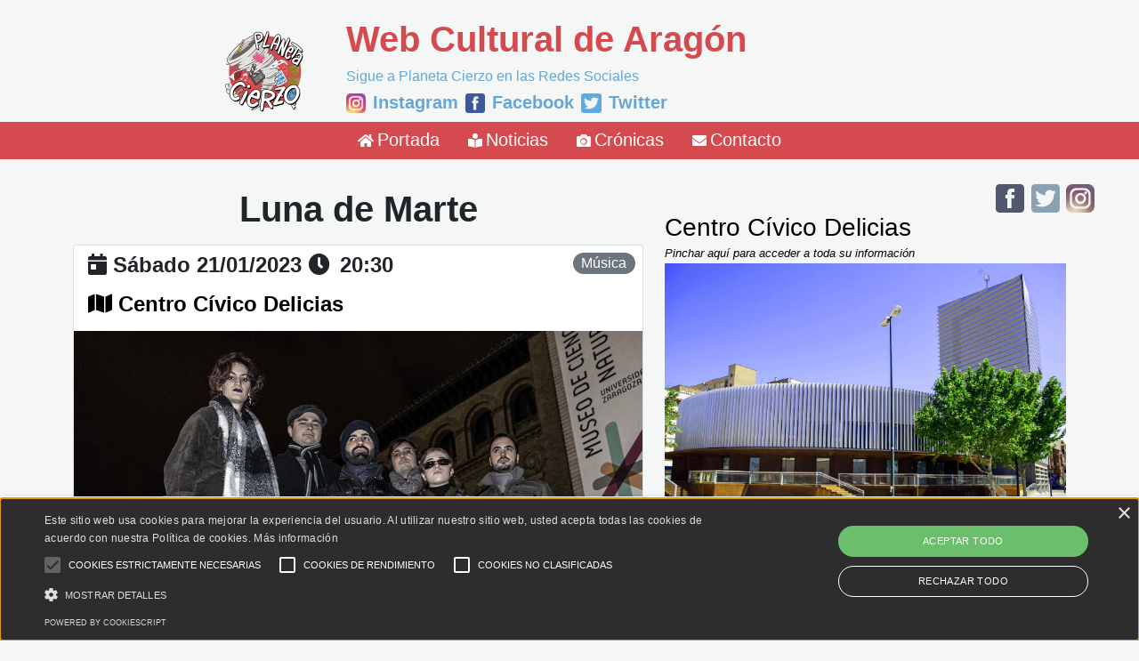

--- FILE ---
content_type: text/html; charset=utf-8
request_url: https://www.planetacierzo.es/Evento/2301212030-Luna-de-Marte
body_size: 12483
content:

<!DOCTYPE html>
<html lang="es-es">
<head>
    <meta charset="utf-8" />
    <meta name="viewport" content="width=device-width, initial-scale=1" />
    <meta name="author" content="Planeta Cierzo">
    <meta property="fb:app_id" content="1431693277339977" />
    <meta name="facebook-domain-verification" content="ugmclrm0e4mswqo6oj7x1084fnrpth" />

    <base href="/" />

    <link rel="icon" type="image/png" href="https://www.planetacierzo.es/images/master/logo.png" />

    <!-- inside of head section -->
    <link rel="stylesheet" href="https://cdn.jsdelivr.net/npm/bootstrap@4.6.1/dist/css/bootstrap.min.css" integrity="sha384-zCbKRCUGaJDkqS1kPbPd7TveP5iyJE0EjAuZQTgFLD2ylzuqKfdKlfG/eSrtxUkn" crossorigin="anonymous">
    <link rel="stylesheet" href="https://use.fontawesome.com/releases/v5.15.4/css/all.css">

    <link href="_content/Blazorise/blazorise.css" rel="stylesheet" />
    <link href="_content/Blazorise.Bootstrap/blazorise.bootstrap.css" rel="stylesheet" />


    <!-- <link href="_content/Blazorise/blazorise.css" rel="stylesheet" />
    <link href="_content/Blazorise.Bootstrap/blazorise.bootstrap.css" rel="stylesheet" />-->

    <link href="_content/Blazorise/blazorise.css?v=0.9.4.8" rel="stylesheet" />
    <link href="_content/Blazorise.LoadingIndicator/blazorise.loadingindicator.css" rel="stylesheet" />

    <link rel="stylesheet" href="css/bootstrap/bootstrap.min.css" />
    <link href="css/site.css" rel="stylesheet" />
    <link href="BlazorApp1.styles.css" rel="stylesheet" />

    <link href="_content/Blazored.Typeahead/blazored-typeahead.css" rel="stylesheet" />

    <!-- <component type="typeof(HeadOutlet)" render-mode="Server" /> -->
    <!--Blazor:{"sequence":1,"type":"server","prerenderId":"7f6f8dedec1549db80c92b781b6bfc04","descriptor":"CfDJ8DheTA89oXdKi1kgCZ1H95x9MZT6i0HSNwUnLQyBp1DidI38lpPcmAwy6Vo7sMh9WxkfBw/3xXW0w2msZChDdSpLqxyR\u002B/hLHibkmD6/Af2u3yro7VW8qcsb7/vA71D6xGGvQ0VmQUuXj8OHIAaEfTK2kvOiKFuZII2K6AxYHnjfrEX8v9f0bMhPAbicxuwXAy7Jv1kmIK77JZLOFwftLkKrMXvNwMw01rD\u002BDpzWvNE4Rvq4Yzww/dLfkHTmYVrk9LpyW7OJzTp4dESf4mFBnaZi04cguBYhNDQI3kgQUj9NP3JYmN2a3GsBvTlS75OXPPK1F4DlN7DIWYPms3SOxqGr8Z6uDgvHV/P/PdOsJYCFzO5SJMtEn\u002BsxMscD3X7ecK4iFvv84rYLdmwZomxeQv1InFrQcA5WciJz41bzLlJR"}--><title>Concierto de Luna de Marte en Zaragoza</title><meta name="description" content="Banda de indie-pop de Zaragoza" />

    <meta name='robots' content='index, follow, max-image-preview:large, max-snippet:-1, max-video-preview:-1'>

    <meta property="og:locale" content="es_ES">
    <meta property="og:type" content="article">
    <meta property="og:title" content="Concierto de Luna de Marte en Zaragoza" />
    <meta property="og:description" content="Banda de indie-pop de Zaragoza" />
    <meta property="og:image" content="https://www.planetacierzo.es/images/publicaciones/2023/1440-eba7c318-9885-4f1b-82ee-e90da9634e86.jpg" />
    <meta property="og:image:alt" content="Luna de Marte" />
    <meta property="og:url" content="https://www.planetacierzo.es/Evento/2301212030-Luna-de-Marte" />
    <meta property="og:site_name" content="Planeta Cierzo">

    <meta name="author" content="Planeta Cierzo">
    <meta name="twitter:card" content="summary_large_image">
    <meta name="twitter:title" content="Concierto de Luna de Marte en Zaragoza" />
    <meta name="twitter:description" content="Banda de indie-pop de Zaragoza" />
    <meta name="twitter:image" content="https://www.planetacierzo.es/images/publicaciones/2023/1440-eba7c318-9885-4f1b-82ee-e90da9634e86.jpg" />
    <meta name="twitter:site" content="PlanetaCierzo">
    <meta name="twitter:creator" content="PlanetaCierzo"><!--Blazor:{"prerenderId":"7f6f8dedec1549db80c92b781b6bfc04"}-->

    <!-- Global site tag (gtag.js) - Google Analytics -->
    <script async src="https://www.googletagmanager.com/gtag/js?id=G-ZFGRFTW4ND"></script>
    <script>
        window.dataLayer = window.dataLayer || [];
        function gtag() { dataLayer.push(arguments); }
        gtag('js', new Date());

        gtag('config', 'G-ZFGRFTW4ND');
    </script>
    <script>
        function backToTop() {
            document.getElementsByClassName('content')[0].scrollTop = 0;
        }
    </script>
</head>
<body>

    
<!--Blazor:{"sequence":0,"type":"server","prerenderId":"951c1f12fcb246dcaeed6a8e93cf7ccc","descriptor":"CfDJ8DheTA89oXdKi1kgCZ1H95x2qw03DOsiHUnsRJs4FFVTeEdWH\u002BY0SlTFM3YUHrIVwzwNxS6BSi2oDdeLPSSE14g6kZBQcCHbHftAVXMCGptbMQQuef8IdDgk7eIQiF3jahs8GFDDXddc8BM67ttNhgYCUieVhtEkPFwIL8cSd4pZb2DjcOB7Wg3yNRtcvG8TCLY\u002BwaeHOrcidui86SHzB\u002Bko0OIPs6jYjilSW\u002BEEoxmCpbTC\u002B738HSwpVNRuJswE96sVHohbnAMXPgkY6z1H8yyfUyVSrOphuHQwHL95VbXaTKqvWU5uUvI7cVi1G6swymZV07NM\u002ByB1xC1iyQ29Fe/3HSiDv31HMSaIWPerM3qR"}--><div class="page" b-syu42p2dbz><main b-syu42p2dbz><div class="row justify-content-center align-items-center mx-2 d-none d-lg-flex" b-p00zaehd6x><div class="col-12 col-lg-1 mx-0" b-p00zaehd6x><a href="/" class="nav-link" b-p00zaehd6x><img src="./images/master/logo.png" class="mb-2 float-end" width="100" b-p00zaehd6x></a></div>
    <div class="col-12 col-lg-6 mx-0" b-p00zaehd6x><h1 class="fw-bold" style="color:#d44a4e" b-p00zaehd6x>Web Cultural de Aragón</h1>
        <h6 class style="color:#67a6d4" b-p00zaehd6x>Sigue a Planeta Cierzo en las Redes Sociales</h6>
        <div class="d-inline-flex mb-2 align-items-center" b-p00zaehd6x><img src="/images/master/Instagram.png" style="height:1.4rem;" b-p00zaehd6x>
            <a href="https://www.instagram.com/planetacierzo" target="_blank" class b-p00zaehd6x><span class="mx-2 fw-bold h5" style="color:#67a6d4" b-p00zaehd6x>Instagram</span></a>

            <img src="/images/master/Facebook.png" style="height:1.4rem;" b-p00zaehd6x>
            <a href="https://www.facebook.com/PlanetaCierzoWeb" target="_blank" class b-p00zaehd6x><span class="mx-2 fw-bold h5" style="color:#67a6d4" b-p00zaehd6x>Facebook</span></a>

            <img src="/images/master/Twitter.png" style="height:1.4rem;" b-p00zaehd6x>
            <a href="https://twitter.com/PlanetaCierzo" target="_blank" class b-p00zaehd6x><span class="mx-2 fw-bold h5" style="color:#67a6d4" b-p00zaehd6x>Twitter</span></a></div></div></div>


<div class="row d-flex d-lg-none mx-0 p-0" b-p00zaehd6x><div class="row justify-content-center " b-p00zaehd6x><div class="col-3 p-0 m-0" b-p00zaehd6x><a href="/" class="nav-link" b-p00zaehd6x><img src="./images/master/logo.png" class="m-0 p-0 img-fluid" b-p00zaehd6x></a></div>
        <div class="col-9 align-self-center" b-p00zaehd6x><h5 class="fw-bold" style="color:#d44a4e" b-p00zaehd6x>Web Cultural de Aragón</h5>
            <h6 class style="color:#67a6d4" b-p00zaehd6x>Planeta Cierzo en Redes Sociales</h6>
            <div class="d-inline-flex mb-2 align-items-center" b-p00zaehd6x><img src="/images/master/Instagram.png" style="height:1rem;" b-p00zaehd6x>
                <a href="https://www.instagram.com/planetacierzo" target="_blank" class b-p00zaehd6x><span class="mx-1 h6" style="color:#67a6d4" b-p00zaehd6x>Instagram</span></a>

                <img src="/images/master/Facebook.png" style="height:1rem;" b-p00zaehd6x>
                <a href="https://www.facebook.com/PlanetaCierzoWeb" target="_blank" class b-p00zaehd6x><span class="mx-1 h6" style="color:#67a6d4" b-p00zaehd6x>Facebook</span></a>

                <img src="/images/master/Twitter.png" style="height:1rem;" b-p00zaehd6x>
                <a href="https://twitter.com/PlanetaCierzo" target="_blank" class b-p00zaehd6x><span class="mx-1 h6" style="color:#67a6d4" b-p00zaehd6x>Twitter</span></a></div></div></div>
    <hr class="my-1 mx-0 p-0" style="color:#d44a4e" b-p00zaehd6x>
    <div class="row justify-content-evenly" b-p00zaehd6x><div class="col-2" b-p00zaehd6x><a href="/Noticias" b-p00zaehd6x><h6 style="color:#d44a4e" b-p00zaehd6x>Noticias</h6></a></div>
        <div class="col-2 d-none" b-p00zaehd6x><a href="/Agenda" b-p00zaehd6x><h6 style="color:#d44a4e" b-p00zaehd6x>Agenda</h6></a></div>
        <div class="col-2" b-p00zaehd6x><a href="/Cronicas" b-p00zaehd6x><h6 style="color:#d44a4e" b-p00zaehd6x>Cronicas</h6></a></div>
        <div class="col-2" b-p00zaehd6x><a href="/Contacto" b-p00zaehd6x><h6 style="color:#d44a4e" b-p00zaehd6x>Contacto</h6></a></div></div>
    <hr class="mt-0 mb-2 mx-0 p-0" style="color:#d44a4e" b-p00zaehd6x></div>


<nav class="navbar navbar-expand-lg navbar-dark mb-4 p-0 d-none d-lg-block" style="background-color:#d44a4e" b-p00zaehd6x><div class="container-fluid justify-content-center" b-p00zaehd6x><button class="navbar-toggler" type="button" data-bs-toggle="collapse" data-bs-target="#navbarNavAltMarkup" aria-controls="navbarNavAltMarkup" aria-expanded="false" aria-label="Toggle navigation" b-p00zaehd6x><span class="navbar-toggler-icon" b-p00zaehd6x></span></button>
        <div class="collapse navbar-collapse justify-content-center" id="navbarNavAltMarkup" b-p00zaehd6x><ul class="nav  navbar-nav" b-p00zaehd6x><li class="nav-item mx-2 align-content-center justify-content-center align-items-center" b-p00zaehd6x><a href="/" class="nav-link" b-p00zaehd6x><i class="fas fa-home b-bar-icon text-white"></i>
                        <span class="h5 text-white" b-p00zaehd6x>Portada</span></a></li>
                <li class="nav-item mx-2" b-p00zaehd6x><a href="/Noticias" class="nav-link" b-p00zaehd6x><i class="fas fa-book-reader b-bar-icon text-white"></i>
                        <span class="h5 text-white" b-p00zaehd6x>Noticias</span></a></li>
                <li class="nav-item mx-2 d-none" b-p00zaehd6x><a href="/Agenda" class="nav-link" b-p00zaehd6x><i class="fas fa-calendar-day b-bar-icon text-white"></i>
                        <span class="h5 text-white" b-p00zaehd6x>Agenda</span></a></li>
                <li class="nav-item mx-2" b-p00zaehd6x><a href="/Cronicas" class="nav-link" b-p00zaehd6x><i class="fas fa-camera b-bar-icon text-white"></i>
                        <span class="h5 text-white" b-p00zaehd6x>Crónicas</span></a></li>
                <li class="nav-item mx-2 d-none" b-p00zaehd6x><a href="/Lugares" class="nav-link" b-p00zaehd6x><i class="fas fa-city b-bar-icon text-white"></i>
                        <span class="h5 text-white" b-p00zaehd6x>Espacios</span></a></li>
                <li class="nav-item mx-2" b-p00zaehd6x><a href="/Contacto" class="nav-link" b-p00zaehd6x><i class="fas fa-envelope b-bar-icon text-white"></i>
                        <span class="h5 text-white" b-p00zaehd6x>Contacto</span></a></li>
                </ul></div></div></nav>

<nav class="navbar navbar-expand-lg navbar-dark mb-0 mx-0 pb-3 fixed-bottom d-block d-lg-none" style="background-color:#d44a4e" b-p00zaehd6x><div class="container-fluid justify-content-evenly m-0 p-0" b-p00zaehd6x><button class="navbar-toggler mb-2 float-start" type="button" data-bs-toggle="collapse" data-bs-target="#navbarNavAltMarkup" aria-controls="navbarNavAltMarkup" aria-expanded="false" aria-label="Toggle navigation" b-p00zaehd6x><span class="navbar-toggler-icon" b-p00zaehd6x></span></button>
        <div class="collapse navbar-collapse justify-content-center" id="navbarNavAltMarkup" b-p00zaehd6x><ul class="nav  navbar-nav" b-p00zaehd6x><li class="nav-item mx-2 align-content-center justify-content-center align-items-center" b-p00zaehd6x><a href="/" class="nav-link" b-p00zaehd6x><i class="fas fa-home b-bar-icon text-white"></i>
                        <span class="h5 text-white" b-p00zaehd6x>Portada</span></a></li>
                <li class="nav-item mx-2" b-p00zaehd6x><a href="/Noticias" class="nav-link" b-p00zaehd6x><i class="fas fa-book-reader b-bar-icon text-white"></i>
                        <span class="h5 text-white" b-p00zaehd6x>Noticias</span></a></li>
                <li class="nav-item mx-2 d-none" b-p00zaehd6x><a href="/Agenda" class="nav-link" b-p00zaehd6x><i class="fas fa-calendar-day b-bar-icon text-white"></i>
                        <span class="h5 text-white" b-p00zaehd6x>Agenda</span></a></li>
                <li class="nav-item mx-2" b-p00zaehd6x><a href="/Cronicas" class="nav-link" b-p00zaehd6x><i class="fas fa-camera b-bar-icon text-white"></i>
                        <span class="h5 text-white" b-p00zaehd6x>Crónicas</span></a></li>
                <li class="nav-item mx-2 d-none" b-p00zaehd6x><a href="/Lugares" class="nav-link" b-p00zaehd6x><i class="fas fa-city b-bar-icon text-white"></i>
                        <span class="h5 text-white" b-p00zaehd6x>Espacios</span></a></li>
                <li class="nav-item mx-2" b-p00zaehd6x><a href="/Contacto" class="nav-link" b-p00zaehd6x><i class="fas fa-envelope b-bar-icon text-white"></i>
                        <span class="h5 text-white" b-p00zaehd6x>Contacto</span></a></li>
                </ul></div>

        <a href="/" class="nav-link" b-p00zaehd6x><i class="fas fa-home b-bar-icon text-white"></i></a>

        <a href="/Noticias" class="nav-link" b-p00zaehd6x><i class="fas fa-book-reader b-bar-icon text-white"></i></a>
        <a href="/Agenda" class="nav-link d-none" b-p00zaehd6x><i class="fas fa-calendar-day b-bar-icon text-white"></i></a>
        <a href="/Cronicas" class="nav-link" b-p00zaehd6x><i class="fas fa-camera b-bar-icon text-white"></i></a>
        <a href="/Lugares" class="nav-link d-none" b-p00zaehd6x><i class="fas fa-city b-bar-icon text-white"></i></a></div></nav>  

        
       
        <main class="container">


        <div class="row"><div class="col-12 col-lg-7 "><div class="row p-2 align-items-around justify-content-around align-content-between"><div class="col-12 align-self-lg-center"><h1 class="align-middle text-center fw-bold">Luna de Marte</h1></div></div>

                
                <div class="card p-0 mb-4"><div class="row p-0"><div class="col-9 col-md-10"><div class="row px-3 mt-2"><div class="col-12"><h4><i class="fas fa-calendar-day b-bar-icon"></i>
                                        <label class="fw-bold text-capitalize">s&#xE1;bado 21/01/2023</label><i class="fas fa-clock b-bar-icon ms-2"></i>
                                            <bold class="ms-1 fw-bold">20:30</bold></h4></div></div>

                            <div class="row px-3"><div class="col-md-12"><a href="/Espacio/CCDelicias"><h4><i class="fas fa-map b-bar-icon"></i>
                                                <label class="fw-bold">Centro C&#xED;vico Delicias</label></h4></a></div></div></div>


                        <div class="col-3 col-md-2"><div class="d-flex flex-row-reverse mt-2 mx-2"><span class="badge-pill badge-secondary">Música</span></div></div></div>





                    <div class="row bg-dark mx-auto" style="width: 100%"><img src="images/publicaciones/2023/1440-eba7c318-9885-4f1b-82ee-e90da9634e86.jpg" class="img-fluid m-0 p-0 " alt="Card Image" /></div>

                    <h4 class="align-middle text-center fw-bold mt-3">Concierto de Luna de Marte en Zaragoza</h4>

                    <hr>
                    <div class="card-card-footer d-flex flex-column px-4"><div class="row mt-2"><h5 class="font-italic pcDescripcion">Banda de indie-pop de Zaragoza</h5></div><div class="row my-2"><a href="https://aragontickets.com/es/events/luna-de-marte-en-concierto-transparente" target="_blank"><i class="fas fa-ticket-alt b-bar-icon" style="color:#d44a4e"></i>
                                    <span class="fw-bold h5">Enlace a venta de entradas</span></a></div><h5 class="text-left fw-bold">Precio: 9€</h5><p class="text-left"><p>Estamos dando nuestros primeros pasos en el mundo de la música. De hecho, en este concierto presentamos nuestro primer álbum, de nombre 'Transparente'.</p><p>Nuestra música va más allá de la mezcla de letra, ritmo y el sonido de los instrumentos: esconde una filosofía y una manera de afrontar la realidad, basada en la más profunda emoción.</p><p>Te animamos a acompañarnos la tarde del 21 de enero de 2023 en esta velada muy lunática. ¡Será una experiencia única!</p></p><div class="row mb-2"><iframe width="100%" height="315" src="https://www.youtube.com/embed/AOkVZatD8uo" title="YouTube video player" frameborder="0" allow="accelerometer; autoplay; clipboard-write; encrypted-media; gyroscope; picture-in-picture; web-share" allowfullscreen></iframe></div></div></div><div class="row justify-content-start mt-2 mb-2"><p>Compartir el contenido:</p>
                    <div class="col-3 col-sm-1"><a href="https://www.facebook.com/sharer/sharer.php?u=https://www.planetacierzo.es/Noticia/2301212030-Luna-de-Marte" target="_blank"><img src="/images/master/Facebook.png" class="imgSocial img-fluid" alt="Card Image"></a></div>
                    <div class="col-3 col-sm-1"><a href="https://twitter.com/intent/tweet?text=https://www.planetacierzo.es/Noticia/2301212030-Luna-de-Marte" target="_blank"><img src="/images/master/Twitter.png" class="imgSocial  img-fluid" alt="Card Image"></a></div>
                    <div class="col-3 col-sm-1"><a href="mailto:?subject=Luna de Marte&amp;body=https://www.planetacierzo.es/Noticia/2301212030-Luna-de-Marte"><img src="/images/master/Mail.png" class="imgSocial  img-fluid" alt="Card Image"></a></div>
                    <div class="col-3 col-sm-1"><a href="https://api.whatsapp.com/send?text=https://www.planetacierzo.es/Noticia/2301212030-Luna-de-Marte" target="_blank"><img src="/images/master/WhatsApp.png" class="imgSocial img-fluid" alt="Card Image"></a></div></div>

                <div class="row"><p class="text-black-50 fst-italic text-center">Planeta Cierzo no se responsabiliza de los cambios y/o erratas en las fechas, horarios, cancelaciones y precios de los eventos expuestos en la agenda.</p></div>

                <br>

                

                <div class="row d-none d-lg-flex"><h5 class="fw-bolder text-center">Otros eventos del s&#xE1;bado 21/01/2023</h5>
                    <br><br><div class="col-12 col-lg-6"><a href="/Evento/2301211730-Barrocomatik"><div class="card my-2"><div class="card-thumbnail mb-1"><img src="images/publicaciones/2023/2562-afe9507b-eed2-41dc-838d-d640007bf1d6.jpg" class="img-fluid Centrada" alt /></div>
                                            <div class="row"><div class="col-2"><img src="/images/filtros/4/64.png" class="img-fluid m-2" style="opacity:0.3" alt="Categor&#xED;a" /></div>
                                                <div class="col-10 align-self-center"><div class="row"><h4 class="text-center fw-bold">Barrocomatik</h4></div></div></div>
                                            <hr class="my-0">
                                            <div class="col-12 p-2"><div class="row"><div class="col-12"><i class="fas fa-calendar-day b-bar-icon"></i>
                                                        <bold class="h5 ms-1 text-capitalize">s&#xE1;bado 21/01/2023</bold>
                                                        <i class="fas fa-clock b-bar-icon ms-2"></i>
                                                        <bold class="h5 ms-1">17:30</bold></div></div>
                                                <div class="row mt-2"><div class="col-md-12"><i class="fas fa-map b-bar-icon"></i>
                                                        <bold>Caixa Forum</bold></div></div>
                                                <p class="text-secondary mt-2"><span class="badge-pill badge-secondary">Magia</span>
                                                    Teatro y m&#xFA;sica barroca</p>

                                                <div></div></div></div></a></div><div class="col-12 col-lg-6"><a href="/Evento/2301211800-Xulio-Merino"><div class="card my-2"><div class="card-thumbnail mb-1"><img src="images/publicaciones/2023/1452-71054b29-c264-4e74-94c4-da1021f694e3.JPG" class="img-fluid Centrada" alt /></div>
                                            <div class="row"><div class="col-2"><img src="/images/filtros/4/64.png" class="img-fluid m-2" style="opacity:0.3" alt="Categor&#xED;a" /></div>
                                                <div class="col-10 align-self-center"><div class="row"><h4 class="text-center fw-bold">Xulio Merino</h4></div></div></div>
                                            <hr class="my-0">
                                            <div class="col-12 p-2"><div class="row"><div class="col-12"><i class="fas fa-calendar-day b-bar-icon"></i>
                                                        <bold class="h5 ms-1 text-capitalize">s&#xE1;bado 21/01/2023</bold>
                                                        <i class="fas fa-clock b-bar-icon ms-2"></i>
                                                        <bold class="h5 ms-1">18:00</bold></div></div>
                                                <div class="row mt-2"><div class="col-md-12"><i class="fas fa-map b-bar-icon"></i>
                                                        <bold>El S&#xF3;tano M&#xE1;gico</bold></div></div>
                                                <p class="text-secondary mt-2"><span class="badge-pill badge-secondary">Magia</span>
                                                    Todos somos ni&#xF1;os</p>

                                                <div></div></div></div></a></div><div class="col-12 col-lg-6"><a href="/Evento/230121-Hannah-de-los-tres-paises"><div class="card my-2"><div class="card-thumbnail mb-1"><img src="images/publicaciones/2022/1112-a2744b0d-68e7-402c-867b-f1e8ef03af9d.jpeg" class="img-fluid Centrada" alt /></div>
                                            <div class="row"><div class="col-2"><img src="/images/filtros/4/64.png" class="img-fluid m-2" style="opacity:0.3" alt="Categor&#xED;a" /></div>
                                                <div class="col-10 align-self-center"><div class="row"><h4 class="text-center fw-bold">Hannah de los tres paises</h4></div></div></div>
                                            <hr class="my-0">
                                            <div class="col-12 p-2"><div class="row"><div class="col-12"><i class="fas fa-calendar-day b-bar-icon"></i>
                                                        <bold class="h5 ms-1 text-capitalize">s&#xE1;bado 21/01/2023</bold>
                                                        <i class="fas fa-clock b-bar-icon ms-2"></i>
                                                        <bold class="h5 ms-1">18:00</bold></div></div>
                                                <div class="row mt-2"><div class="col-md-12"><i class="fas fa-map b-bar-icon"></i>
                                                        <bold>Teatro Arbol&#xE9;</bold></div></div>
                                                <p class="text-secondary mt-2"><span class="badge-pill badge-secondary">Infantil</span>
                                                    Una sacudida de conciencia para todas las edades, y un rato de buen teatro</p>

                                                <div></div></div></div></a></div><div class="col-12 col-lg-6"><a href="/Evento/2301211830-Presentacion-del-libro-Ansia"><div class="card my-2"><div class="card-thumbnail mb-1"><img src="images/publicaciones/2023/2490-ad00b622-9cef-4c38-8813-34922c24590a.jpg" class="img-fluid Centrada" alt /></div>
                                            <div class="row"><div class="col-2"><img src="/images/filtros/2/64.png" class="img-fluid m-2" style="opacity:0.3" alt="Categor&#xED;a" /></div>
                                                <div class="col-10 align-self-center"><div class="row"><h4 class="text-center fw-bold">Presentaci&#xF3;n del libro &quot;Ansia&quot;</h4></div></div></div>
                                            <hr class="my-0">
                                            <div class="col-12 p-2"><div class="row"><div class="col-12"><i class="fas fa-calendar-day b-bar-icon"></i>
                                                        <bold class="h5 ms-1 text-capitalize">s&#xE1;bado 21/01/2023</bold>
                                                        <i class="fas fa-clock b-bar-icon ms-2"></i>
                                                        <bold class="h5 ms-1">18:30</bold></div></div>
                                                <div class="row mt-2"><div class="col-md-12"><i class="fas fa-map b-bar-icon"></i>
                                                        <bold>Spectrum Sotos</bold></div></div>
                                                <p class="text-secondary mt-2"><span class="badge-pill badge-secondary">Literatura</span>
                                                    Presentaci&#xF3;n del libro con el autor y conversaci&#xF3;n con personajes de la cultura Punk de nuestra ciudad</p>

                                                <div></div></div></div></a></div><div class="col-12 col-lg-6"><a href="/Evento/2301211830-La-hierba-siempre-volvera"><div class="card my-2"><div class="card-thumbnail mb-1"><img src="images/publicaciones/2023/2491-026ac90d-7766-4d79-8906-d6731e665e37.jpg" class="img-fluid Centrada" alt /></div>
                                            <div class="row"><div class="col-2"><img src="/images/filtros/4/64.png" class="img-fluid m-2" style="opacity:0.3" alt="Categor&#xED;a" /></div>
                                                <div class="col-10 align-self-center"><div class="row"><h4 class="text-center fw-bold">La hierba siempre volver&#xE1;</h4></div></div></div>
                                            <hr class="my-0">
                                            <div class="col-12 p-2"><div class="row"><div class="col-12"><i class="fas fa-calendar-day b-bar-icon"></i>
                                                        <bold class="h5 ms-1 text-capitalize">s&#xE1;bado 21/01/2023</bold>
                                                        <i class="fas fa-clock b-bar-icon ms-2"></i>
                                                        <bold class="h5 ms-1">18:30</bold></div></div>
                                                <div class="row mt-2"><div class="col-md-12"><i class="fas fa-map b-bar-icon"></i>
                                                        <bold>Centro C&#xED;vico Almozara</bold></div></div>
                                                <p class="text-secondary mt-2"><span class="badge-pill badge-secondary">Teatro</span>
                                                    La comunidad a escena</p>

                                                <div></div></div></div></a></div><div class="col-12 col-lg-6"><a href="/Evento/230121-Theatre-du-Rond-Point-Valreas"><div class="card my-2"><div class="card-thumbnail mb-1"><img src="images/publicaciones/2022/960-5401f18e-a787-4572-bf2d-430e5873790c.jpg" class="img-fluid Centrada" alt /></div>
                                            <div class="row"><div class="col-2"><img src="/images/filtros/4/64.png" class="img-fluid m-2" style="opacity:0.3" alt="Categor&#xED;a" /></div>
                                                <div class="col-10 align-self-center"><div class="row"><h4 class="text-center fw-bold">SATTVAM - Lyakam &#x2013; Th&#xE9;&#xE2;tre du Rond Point Valr&#xE9;as</h4></div></div></div>
                                            <hr class="my-0">
                                            <div class="col-12 p-2"><div class="row"><div class="col-12"><i class="fas fa-calendar-day b-bar-icon"></i>
                                                        <bold class="h5 ms-1 text-capitalize">s&#xE1;bado 21/01/2023</bold>
                                                        <i class="fas fa-clock b-bar-icon ms-2"></i>
                                                        <bold class="h5 ms-1">19:00</bold></div></div>
                                                <div class="row mt-2"><div class="col-md-12"><i class="fas fa-map b-bar-icon"></i>
                                                        <bold>Teatro de la Estaci&#xF3;n</bold></div></div>
                                                <p class="text-secondary mt-2"><span class="badge-pill badge-secondary">Danza</span>
                                                    Danza cl&#xE1;sica Hind&#xFA;</p>

                                                <div></div></div></div></a></div><div class="col-12 col-lg-6"><a href="/Evento/2301212000-Pato-Badian-Cristina-Verbena"><div class="card my-2"><div class="card-thumbnail mb-1"><img src="images/publicaciones/2022/1173-5f3381f5-336a-4842-82e3-f2b20882817e.jpg" class="img-fluid Centrada" alt /></div>
                                            <div class="row"><div class="col-2"><img src="/images/filtros/1/64.png" class="img-fluid m-2" style="opacity:0.3" alt="Categor&#xED;a" /></div>
                                                <div class="col-10 align-self-center"><div class="row"><h4 class="text-center fw-bold">Pato Badian &amp; Cristina Verbena</h4></div></div></div>
                                            <hr class="my-0">
                                            <div class="col-12 p-2"><div class="row"><div class="col-12"><i class="fas fa-calendar-day b-bar-icon"></i>
                                                        <bold class="h5 ms-1 text-capitalize">s&#xE1;bado 21/01/2023</bold>
                                                        <i class="fas fa-clock b-bar-icon ms-2"></i>
                                                        <bold class="h5 ms-1">20:00</bold></div></div>
                                                <div class="row mt-2"><div class="col-md-12"><i class="fas fa-map b-bar-icon"></i>
                                                        <bold>El Coraz&#xF3;n Verde Terraza-Bar</bold></div></div>
                                                <p class="text-secondary mt-2"><span class="badge-pill badge-secondary">Música</span>
                                                    Una Pieza que va hilando las canciones de nueva creaci&#xF3;n con cuentos de largo recorrido.</p>

                                                <div></div></div></div></a></div><div class="col-12 col-lg-6"><a href="/Evento/2301212000-Anna-Dukke"><div class="card my-2"><div class="card-thumbnail mb-1"><img src="images/publicaciones/2022/1192-b3fa0856-788f-40cb-a577-0f55782ad646.jpg" class="img-fluid Centrada" alt /></div>
                                            <div class="row"><div class="col-2"><img src="/images/filtros/1/64.png" class="img-fluid m-2" style="opacity:0.3" alt="Categor&#xED;a" /></div>
                                                <div class="col-10 align-self-center"><div class="row"><h4 class="text-center fw-bold">Anna Dukke</h4></div></div></div>
                                            <hr class="my-0">
                                            <div class="col-12 p-2"><div class="row"><div class="col-12"><i class="fas fa-calendar-day b-bar-icon"></i>
                                                        <bold class="h5 ms-1 text-capitalize">s&#xE1;bado 21/01/2023</bold>
                                                        <i class="fas fa-clock b-bar-icon ms-2"></i>
                                                        <bold class="h5 ms-1">20:00</bold></div></div>
                                                <div class="row mt-2"><div class="col-md-12"><i class="fas fa-map b-bar-icon"></i>
                                                        <bold>Sala Corleone</bold></div></div>
                                                <p class="text-secondary mt-2"><span class="badge-pill badge-secondary">Música</span>
                                                    Anna Dukke es una cantante de origen manchego que se cri&#xF3; en una de las monta&#xF1;as m&#xE1;s solitarias del sur de la pen&#xED;nsula: Sierra Morena</p>

                                                <div></div></div></div></a></div><div class="col-12 col-lg-6"><a href="/Evento/2301212000-Un-Stripper-se-Jubila"><div class="card my-2"><div class="card-thumbnail mb-1"><img src="images/publicaciones/2022/1219-3761673e-8e8b-46c6-a3ca-cb805c061886.jpg" class="img-fluid Centrada" alt /></div>
                                            <div class="row"><div class="col-2"><img src="/images/filtros/4/64.png" class="img-fluid m-2" style="opacity:0.3" alt="Categor&#xED;a" /></div>
                                                <div class="col-10 align-self-center"><div class="row"><h4 class="text-center fw-bold">Un Stripper se Jubila</h4></div></div></div>
                                            <hr class="my-0">
                                            <div class="col-12 p-2"><div class="row"><div class="col-12"><i class="fas fa-calendar-day b-bar-icon"></i>
                                                        <bold class="h5 ms-1 text-capitalize">s&#xE1;bado 21/01/2023</bold>
                                                        <i class="fas fa-clock b-bar-icon ms-2"></i>
                                                        <bold class="h5 ms-1">20:00</bold></div></div>
                                                <div class="row mt-2"><div class="col-md-12"><i class="fas fa-map b-bar-icon"></i>
                                                        <bold>Teatro del Mercado</bold></div></div>
                                                <p class="text-secondary mt-2"><span class="badge-pill badge-secondary">Teatro</span>
                                                    una comedia original de Jaime Oca&#xF1;a</p>

                                                <div></div></div></div></a></div><div class="col-12 col-lg-6"><a href="/Evento/2301212000-Las-guerras-de-nuestros-antepasados"><div class="card my-2"><div class="card-thumbnail mb-1"><img src="images/publicaciones/2022/1256-ff2aa3b5-5a71-48e0-a84f-573eddde4a07.jpg" class="img-fluid Centrada" alt /></div>
                                            <div class="row"><div class="col-2"><img src="/images/filtros/4/64.png" class="img-fluid m-2" style="opacity:0.3" alt="Categor&#xED;a" /></div>
                                                <div class="col-10 align-self-center"><div class="row"><h4 class="text-center fw-bold">Las guerras de nuestros antepasados</h4></div></div></div>
                                            <hr class="my-0">
                                            <div class="col-12 p-2"><div class="row"><div class="col-12"><i class="fas fa-calendar-day b-bar-icon"></i>
                                                        <bold class="h5 ms-1 text-capitalize">s&#xE1;bado 21/01/2023</bold>
                                                        <i class="fas fa-clock b-bar-icon ms-2"></i>
                                                        <bold class="h5 ms-1">20:00</bold></div></div>
                                                <div class="row mt-2"><div class="col-md-12"><i class="fas fa-map b-bar-icon"></i>
                                                        <bold>Teatro Principal</bold></div></div>
                                                <p class="text-secondary mt-2"><span class="badge-pill badge-secondary">Teatro</span>
                                                    De Miguel Delibes, en adaptaci&#xF3;n teatral de Eduardo Gal&#xE1;n</p>

                                                <div></div></div></div></a></div><div class="col-12 col-lg-6"><a href="/Evento/2301212000-Los-Reyes-del-Joropo"><div class="card my-2"><div class="card-thumbnail mb-1"><img src="images/publicaciones/2022/1378-1b30bbae-bba4-4ed3-99a7-bb25d0c421ac.jpg" class="img-fluid Centrada" alt /></div>
                                            <div class="row"><div class="col-2"><img src="/images/filtros/1/64.png" class="img-fluid m-2" style="opacity:0.3" alt="Categor&#xED;a" /></div>
                                                <div class="col-10 align-self-center"><div class="row"><h4 class="text-center fw-bold">Los Reyes del Joropo</h4></div></div></div>
                                            <hr class="my-0">
                                            <div class="col-12 p-2"><div class="row"><div class="col-12"><i class="fas fa-calendar-day b-bar-icon"></i>
                                                        <bold class="h5 ms-1 text-capitalize">s&#xE1;bado 21/01/2023</bold>
                                                        <i class="fas fa-clock b-bar-icon ms-2"></i>
                                                        <bold class="h5 ms-1">20:00</bold></div></div>
                                                <div class="row mt-2"><div class="col-md-12"><i class="fas fa-map b-bar-icon"></i>
                                                        <bold>La Campana Underground</bold></div></div>
                                                <p class="text-secondary mt-2"><span class="badge-pill badge-secondary">Música</span>
                                                    No vienen de Jalisco. Vienen de Zaragoza</p>

                                                <div></div></div></div></a></div><div class="col-12 col-lg-6"><a href="/Evento/221227-Crudo"><div class="card my-2"><div class="card-thumbnail mb-1"><img src="images/publicaciones/2022/1245-e23a1526-44de-40b8-9462-2b1a396c79e3.jpg" class="img-fluid Centrada" alt /></div>
                                            <div class="row"><div class="col-2"><img src="/images/filtros/4/64.png" class="img-fluid m-2" style="opacity:0.3" alt="Categor&#xED;a" /></div>
                                                <div class="col-10 align-self-center"><div class="row"><h4 class="text-center fw-bold">Crudo</h4></div></div></div>
                                            <hr class="my-0">
                                            <div class="col-12 p-2"><div class="row"><div class="col-12"><i class="fas fa-calendar-day b-bar-icon"></i>
                                                        <bold class="h5 ms-1 text-capitalize">s&#xE1;bado 21/01/2023</bold>
                                                        <i class="fas fa-clock b-bar-icon ms-2"></i>
                                                        <bold class="h5 ms-1">20:30</bold></div></div>
                                                <div class="row mt-2"><div class="col-md-12"><i class="fas fa-map b-bar-icon"></i>
                                                        <bold>Teatro Bicho</bold></div></div>
                                                <p class="text-secondary mt-2"><span class="badge-pill badge-secondary">Teatro</span>
                                                    Salvache Cultural y Teatro PezKao</p>

                                                <div></div></div></div></a></div><div class="col-12 col-lg-6"><a href="/Evento/2301212030-La-vuelta-al-mundo-en-80-tias"><div class="card my-2"><div class="card-thumbnail mb-1"><img src="images/publicaciones/2022/1214-2ac86291-b341-4b59-8a4f-9ac6c6b51055.jpg" class="img-fluid Centrada" alt /></div>
                                            <div class="row"><div class="col-2"><img src="/images/filtros/4/64.png" class="img-fluid m-2" style="opacity:0.3" alt="Categor&#xED;a" /></div>
                                                <div class="col-10 align-self-center"><div class="row"><h4 class="text-center fw-bold">La vuelta al mundo en 80 t&#xED;as</h4></div></div></div>
                                            <hr class="my-0">
                                            <div class="col-12 p-2"><div class="row"><div class="col-12"><i class="fas fa-calendar-day b-bar-icon"></i>
                                                        <bold class="h5 ms-1 text-capitalize">s&#xE1;bado 21/01/2023</bold>
                                                        <i class="fas fa-clock b-bar-icon ms-2"></i>
                                                        <bold class="h5 ms-1">20:30</bold></div></div>
                                                <div class="row mt-2"><div class="col-md-12"><i class="fas fa-map b-bar-icon"></i>
                                                        <bold>Teatro de las esquinas</bold></div></div>
                                                <p class="text-secondary mt-2"><span class="badge-pill badge-secondary">Teatro</span>
                                                    La vuelta al mundo en 80 t&#xED;as es un viaje teatral, emocionante y did&#xE1;ctico pero a la vez festivo y divertido por la cara femenina, demasiadas veces oculta, de la historia. A trav&#xE9;s de hits pop, la m&#xFA;sica en directo, el audiovisual y los testimonios vitales conoceremos a estas 80 T&#xCD;AS.</p>

                                                <div></div></div></div></a></div><div class="col-12 col-lg-6"><a href="/Evento/230121-Ktulu-Brainwashed"><div class="card my-2"><div class="card-thumbnail mb-1"><img src="images/publicaciones/2022/1076-2469a51b-9854-4415-9490-8c61489af498.jpg" class="img-fluid Centrada" alt /></div>
                                            <div class="row"><div class="col-2"><img src="/images/filtros/1/64.png" class="img-fluid m-2" style="opacity:0.3" alt="Categor&#xED;a" /></div>
                                                <div class="col-10 align-self-center"><div class="row"><h5 class="text-center fw-bold">Ktulu &#x2B; Brainwashed<span class="badge bg-danger ms-1">CANCELADO</span></h5></div></div></div>
                                            <hr class="my-0">
                                            <div class="col-12 p-2"><div class="row"><div class="col-12"><i class="fas fa-calendar-day b-bar-icon"></i>
                                                        <bold class="h5 ms-1 text-capitalize">s&#xE1;bado 21/01/2023</bold>
                                                        <i class="fas fa-clock b-bar-icon ms-2"></i>
                                                        <bold class="h5 ms-1">20:30</bold></div></div>
                                                <div class="row mt-2"><div class="col-md-12"><i class="fas fa-map b-bar-icon"></i>
                                                        <bold>Sala Lo Intento</bold></div></div>
                                                <p class="text-secondary mt-2"><span class="badge-pill badge-secondary">Música</span>
                                                    Ktulu es un grupo de metal de Barcelona (Espa&#xF1;a). Fundado en 1986, sigue en activo tras una larga trayectoria con nueve discos a sus espaldas</p>

                                                <div></div></div></div></a></div><div class="col-12 col-lg-6"><a href="/Evento/2301212030-Lavida"><div class="card my-2"><div class="card-thumbnail mb-1"><img src="images/publicaciones/2023/2501-b2d92b4a-8395-4e03-8643-c332c09e8dae.jpg" class="img-fluid Centrada" alt /></div>
                                            <div class="row"><div class="col-2"><img src="/images/filtros/4/64.png" class="img-fluid m-2" style="opacity:0.3" alt="Categor&#xED;a" /></div>
                                                <div class="col-10 align-self-center"><div class="row"><h4 class="text-center fw-bold">Lavida</h4></div></div></div>
                                            <hr class="my-0">
                                            <div class="col-12 p-2"><div class="row"><div class="col-12"><i class="fas fa-calendar-day b-bar-icon"></i>
                                                        <bold class="h5 ms-1 text-capitalize">s&#xE1;bado 21/01/2023</bold>
                                                        <i class="fas fa-clock b-bar-icon ms-2"></i>
                                                        <bold class="h5 ms-1">20:30</bold></div></div>
                                                <div class="row mt-2"><div class="col-md-12"><i class="fas fa-map b-bar-icon"></i>
                                                        <bold>Palacio de Congresos y Exposiciones de Jaca</bold></div></div>
                                                <p class="text-secondary mt-2"><span class="badge-pill badge-secondary">Magia</span>
                                                    Espect&#xE1;culo de magia</p>

                                                <div></div></div></div></a></div><div class="col-12 col-lg-6"><a href="/Evento/230121-LLorente"><div class="card my-2"><div class="card-thumbnail mb-1"><img src="images/publicaciones/2022/785-9faf2612-2ee8-445c-8ae4-75ae990dddb1.jpg" class="img-fluid Centrada" alt /></div>
                                            <div class="row"><div class="col-2"><img src="/images/filtros/1/64.png" class="img-fluid m-2" style="opacity:0.3" alt="Categor&#xED;a" /></div>
                                                <div class="col-10 align-self-center"><div class="row"><h4 class="text-center fw-bold">LLorente</h4></div></div></div>
                                            <hr class="my-0">
                                            <div class="col-12 p-2"><div class="row"><div class="col-12"><i class="fas fa-calendar-day b-bar-icon"></i>
                                                        <bold class="h5 ms-1 text-capitalize">s&#xE1;bado 21/01/2023</bold>
                                                        <i class="fas fa-clock b-bar-icon ms-2"></i>
                                                        <bold class="h5 ms-1">21:00</bold></div></div>
                                                <div class="row mt-2"><div class="col-md-12"><i class="fas fa-map b-bar-icon"></i>
                                                        <bold>Rock &amp; Blues Caf&#xE9;</bold></div></div>
                                                <p class="text-secondary mt-2"><span class="badge-pill badge-secondary">Música</span>
                                                    Presenta en Zaragoza su nuevo trabajo, &quot;Libro de Familia&quot;</p>

                                                <div></div></div></div></a></div><div class="col-12 col-lg-6"><a href="/Evento/2301212100-Jibaros-The-Crewlies"><div class="card my-2"><div class="card-thumbnail mb-1"><img src="images/publicaciones/2022/1163-fa45119b-f974-45c3-a22f-11269c49f01b.jpg" class="img-fluid Centrada" alt /></div>
                                            <div class="row"><div class="col-2"><img src="/images/filtros/1/64.png" class="img-fluid m-2" style="opacity:0.3" alt="Categor&#xED;a" /></div>
                                                <div class="col-10 align-self-center"><div class="row"><h4 class="text-center fw-bold">J&#xED;baros &#x2B; The Crewlies</h4></div></div></div>
                                            <hr class="my-0">
                                            <div class="col-12 p-2"><div class="row"><div class="col-12"><i class="fas fa-calendar-day b-bar-icon"></i>
                                                        <bold class="h5 ms-1 text-capitalize">s&#xE1;bado 21/01/2023</bold>
                                                        <i class="fas fa-clock b-bar-icon ms-2"></i>
                                                        <bold class="h5 ms-1">21:00</bold></div></div>
                                                <div class="row mt-2"><div class="col-md-12"><i class="fas fa-map b-bar-icon"></i>
                                                        <bold>Sala Creedence</bold></div></div>
                                                <p class="text-secondary mt-2"><span class="badge-pill badge-secondary">Música</span>
                                                    Desde Madrid, una instituci&#xF3;n del rock&amp;roll mas underground, sincero y honesto,</p>

                                                <div></div></div></div></a></div><div class="col-12 col-lg-6"><a href="/Evento/2301212100-Alba-Reche"><div class="card my-2"><div class="card-thumbnail mb-1"><img src="images/publicaciones/2023/1444-58785247-a0a7-486c-bf49-1bbacd77d8a6.jpg" class="img-fluid Centrada" alt /></div>
                                            <div class="row"><div class="col-2"><img src="/images/filtros/1/64.png" class="img-fluid m-2" style="opacity:0.3" alt="Categor&#xED;a" /></div>
                                                <div class="col-10 align-self-center"><div class="row"><h4 class="text-center fw-bold">Alba Reche</h4></div></div></div>
                                            <hr class="my-0">
                                            <div class="col-12 p-2"><div class="row"><div class="col-12"><i class="fas fa-calendar-day b-bar-icon"></i>
                                                        <bold class="h5 ms-1 text-capitalize">s&#xE1;bado 21/01/2023</bold>
                                                        <i class="fas fa-clock b-bar-icon ms-2"></i>
                                                        <bold class="h5 ms-1">21:00</bold></div></div>
                                                <div class="row mt-2"><div class="col-md-12"><i class="fas fa-map b-bar-icon"></i>
                                                        <bold>Sala L&#xF3;pez</bold></div></div>
                                                <p class="text-secondary mt-2"><span class="badge-pill badge-secondary">Música</span>
                                                    Alba Reche es una cantante procedente de Elche, Alicante. Concurs&#xF3; en la d&#xE9;cima edici&#xF3;n del programa televisivo Operaci&#xF3;n Triunfo, en el que qued&#xF3; en segunda posici&#xF3;n.</p>

                                                <div></div></div></div></a></div><div class="col-12 col-lg-6"><a href="/Evento/230121ElRenoRenardo"><div class="card my-2"><div class="card-thumbnail mb-1"><img src="images/publicaciones/2022/517-76040a70-a49f-4688-af0e-3a6bd81fd512.jpg" class="img-fluid Centrada" alt /></div>
                                            <div class="row"><div class="col-2"><img src="/images/filtros/1/64.png" class="img-fluid m-2" style="opacity:0.3" alt="Categor&#xED;a" /></div>
                                                <div class="col-10 align-self-center"><div class="row"><h4 class="text-center fw-bold">El Reno Renardo</h4></div></div></div>
                                            <hr class="my-0">
                                            <div class="col-12 p-2"><div class="row"><div class="col-12"><i class="fas fa-calendar-day b-bar-icon"></i>
                                                        <bold class="h5 ms-1 text-capitalize">s&#xE1;bado 21/01/2023</bold>
                                                        <i class="fas fa-clock b-bar-icon ms-2"></i>
                                                        <bold class="h5 ms-1">21:30</bold></div></div>
                                                <div class="row mt-2"><div class="col-md-12"><i class="fas fa-map b-bar-icon"></i>
                                                        <bold>La Casa Del Loco</bold></div></div>
                                                <p class="text-secondary mt-2"><span class="badge-pill badge-secondary">Música</span>
                                                    Presentando en Zaragoza nuestro &#xFA;ltimo trabajo: &#x201C;El mundo se va a la mierda&#x201D;.</p>

                                                <div></div></div></div></a></div><div class="col-12 col-lg-6"><a href="/Evento/2301212200-Nox-Ephemera-Murmur"><div class="card my-2"><div class="card-thumbnail mb-1"><img src="images/publicaciones/2022/1370-5048683c-0412-42d2-9f1f-ba8a747d0f49.jpg" class="img-fluid Centrada" alt /></div>
                                            <div class="row"><div class="col-2"><img src="/images/filtros/1/64.png" class="img-fluid m-2" style="opacity:0.3" alt="Categor&#xED;a" /></div>
                                                <div class="col-10 align-self-center"><div class="row"><h4 class="text-center fw-bold">Nox Ephemera &#x2B; Murmur</h4></div></div></div>
                                            <hr class="my-0">
                                            <div class="col-12 p-2"><div class="row"><div class="col-12"><i class="fas fa-calendar-day b-bar-icon"></i>
                                                        <bold class="h5 ms-1 text-capitalize">s&#xE1;bado 21/01/2023</bold>
                                                        <i class="fas fa-clock b-bar-icon ms-2"></i>
                                                        <bold class="h5 ms-1">22:00</bold></div></div>
                                                <div class="row mt-2"><div class="col-md-12"><i class="fas fa-map b-bar-icon"></i>
                                                        <bold>Pub Utopia</bold></div></div>
                                                <p class="text-secondary mt-2"><span class="badge-pill badge-secondary">Música</span>
                                                    Symphonicblack/death metal</p>

                                                <div></div></div></div></a></div><div class="col-12 col-lg-6"><a href="/Evento/230121-Cupido"><div class="card my-2"><div class="card-thumbnail mb-1"><img src="images/publicaciones/2022/854-4c27eb50-6105-4e84-a7a2-68497d2d9d61.jpeg" class="img-fluid Centrada" alt /></div>
                                            <div class="row"><div class="col-2"><img src="/images/filtros/1/64.png" class="img-fluid m-2" style="opacity:0.3" alt="Categor&#xED;a" /></div>
                                                <div class="col-10 align-self-center"><div class="row"><h4 class="text-center fw-bold">Cupido</h4></div></div></div>
                                            <hr class="my-0">
                                            <div class="col-12 p-2"><div class="row"><div class="col-12"><i class="fas fa-calendar-day b-bar-icon"></i>
                                                        <bold class="h5 ms-1 text-capitalize">s&#xE1;bado 21/01/2023</bold>
                                                        <i class="fas fa-clock b-bar-icon ms-2"></i>
                                                        <bold class="h5 ms-1">22:00</bold></div></div>
                                                <div class="row mt-2"><div class="col-md-12"><i class="fas fa-map b-bar-icon"></i>
                                                        <bold>Oasis Club Teatro</bold></div></div>
                                                <p class="text-secondary mt-2"><span class="badge-pill badge-secondary">Música</span>
                                                    Cupido es una boy band de formaci&#xF3;n reciente que tiene como integrantes a Pimp Falco y a los miembros de Solo Astra</p>

                                                <div></div></div></div></a></div><div class="col-12 col-lg-6"><a href="/Evento/2301212230-Xulio-Merino"><div class="card my-2"><div class="card-thumbnail mb-1"><img src="images/publicaciones/2023/1450-aa0681bb-944c-4d21-b816-a11c2e81b63d.JPG" class="img-fluid Centrada" alt /></div>
                                            <div class="row"><div class="col-2"><img src="/images/filtros/4/64.png" class="img-fluid m-2" style="opacity:0.3" alt="Categor&#xED;a" /></div>
                                                <div class="col-10 align-self-center"><div class="row"><h4 class="text-center fw-bold">Xulio Merino</h4></div></div></div>
                                            <hr class="my-0">
                                            <div class="col-12 p-2"><div class="row"><div class="col-12"><i class="fas fa-calendar-day b-bar-icon"></i>
                                                        <bold class="h5 ms-1 text-capitalize">s&#xE1;bado 21/01/2023</bold>
                                                        <i class="fas fa-clock b-bar-icon ms-2"></i>
                                                        <bold class="h5 ms-1">22:30</bold></div></div>
                                                <div class="row mt-2"><div class="col-md-12"><i class="fas fa-map b-bar-icon"></i>
                                                        <bold>El S&#xF3;tano M&#xE1;gico</bold></div></div>
                                                <p class="text-secondary mt-2"><span class="badge-pill badge-secondary">Magia</span>
                                                    Sinsentido Consentido</p>

                                                <div></div></div></div></a></div></div></div>


            <div class="col-12 col-lg-5"><div class="row justify-content-end"><div class="col-3 col-sm-1 d-none d-md-block"><a href="https://www.facebook.com/PlanetaCierzoWeb" target="_blank" class><img src="/images/master/Facebook.png" class="imgSocialPeq" alt="Card Image"></a></div>
                    <div class="col-3 col-sm-1 d-none d-md-block"><a href="https://twitter.com/PlanetaCierzo" target="_blank" class><img src="/images/master/Twitter.png" class="imgSocialPeq" alt="Card Image"></a></div>
                    <div class="col-3 col-sm-1 d-none d-md-block"><a href="https://www.instagram.com/planetacierzo" target="_blank" class><img src="/images/master/Instagram.png" class="imgSocialPeq" alt="Card Image"></a></div></div><div><a href="/Espacio/CCDelicias"><div><bold class="h3">Centro C&#xED;vico Delicias</bold></div>

                            <small class="pcFecha">Pinchar aquí para acceder a toda su información</small>

                            <div><img src="images/lugares/34-4a14e244-8587-4554-8678-7664abf1ebe9.jpg" class="img-fluid" alt="Card Image" /></div></a><br>
                            <div><p><i class="fas fa-map b-bar-icon"></i>
                                    <bold class="h5">Avenida de Navarra 54, Zaragoza</bold></p></div><div class="align-items-stretch single_post p-2 mt-4"><iframe src="https://www.google.com/maps/embed?pb=!1m18!1m12!1m3!1d2980.99736556473!2d-0.9087468343941326!3d41.655798929240504!2m3!1f0!2f0!3f0!3m2!1i1024!2i768!4f13.1!3m3!1m2!1s0xd596b353b3a65f7%3A0x6806bf76c07411ac!2sCentro%20C%C3%ADvico%20Delicias!5e0!3m2!1ses!2ses!4v1662389833702!5m2!1ses!2ses" width="100%" height="450" style="border:0;" allowfullscreen="" loading="lazy" referrerpolicy="no-referrer-when-downgrade"></iframe></div></div><div class="row"><a href="/Eventos"><h5 class="align-middle text-center fw-bold">Pinchar aquí para acceder a la agenda</h5></a></div></div></div></main>

        <div class="d-flex justify-content-around py-3" style="background-color:#444a4e; margin-top: 4rem; margin-bottom: 4rem"><div class="col-3"><a href="/PoliticaDePrivacidad"><h6 class="text-center" style="color:white">Política de Privacidad</h6></a></div>
    <div class="col-3"><a href="/PoliticaDeCookies"><h6 class="text-center" style="color:white">Política de Cookies</h6></a></div>
    <div class="col-3"><a href="/AvisoLegal"><h6 class="text-center" style="color:white">Aviso Legal</h6></a></div></div></main></div>
        
<div class="b-loading-indicator-wrapper"></div><!--Blazor:{"prerenderId":"951c1f12fcb246dcaeed6a8e93cf7ccc"}-->

<body>
    <script>
        // When the user clicks the button, the page scrolls to the top
        function OnScrollEvent() {
            document.documentElement.scrollTop = 0;
        }
    </script>
</body>

    <div id="blazor-error-ui">
        
            An error has occurred. This application may no longer respond until reloaded.
        
        
        <a href="" class="reload">Reload</a>
        <a class="dismiss">🗙</a>
    </div>

    <script src="_framework/blazor.server.js"></script>

    <script src="_content/Blazorise/blazorise.js"></script>
    <script src="_content/Blazorise.Bootstrap/blazorise.bootstrap.js"></script>

    <script src="_content/Blazored.Typeahead/blazored-typeahead.js"></script>
    <script type="application/javascript" src="_content/Blazorise.RichTextEdit/blazorise.richtextedit.js"></script>
    <script src="https://cdn.jsdelivr.net/npm/bootstrap@5.0.2/dist/js/bootstrap.bundle.min.js" integrity="sha384-MrcW6ZMFYlzcLA8Nl+NtUVF0sA7MsXsP1UyJoMp4YLEuNSfAP+JcXn/tWtIaxVXM" crossorigin="anonymous"></script>

    <!-- inside of body section and after the div/app tag  -->
    <!-- These are the standard js dependencies this provider tipically dependes upon, but Blazorise deems these as optional as Blazorise Components should work correctly without these  -->
    <script src="https://cdn.jsdelivr.net/npm/jquery@3.5.1/dist/jquery.slim.min.js" integrity="sha384-DfXdz2htPH0lsSSs5nCTpuj/zy4C+OGpamoFVy38MVBnE+IbbVYUew+OrCXaRkfj" crossorigin="anonymous"></script>
    <script src="https://cdn.jsdelivr.net/npm/popper.js@1.16.1/dist/umd/popper.min.js" integrity="sha384-9/reFTGAW83EW2RDu2S0VKaIzap3H66lZH81PoYlFhbGU+6BZp6G7niu735Sk7lN" crossorigin="anonymous"></script>
    <script src="https://cdn.jsdelivr.net/npm/bootstrap@4.6.1/dist/js/bootstrap.min.js" integrity="sha384-VHvPCCyXqtD5DqJeNxl2dtTyhF78xXNXdkwX1CZeRusQfRKp+tA7hAShOK/B/fQ2" crossorigin="anonymous"></script>

    <script type="text/javascript" charset="UTF-8" src="//cdn.cookie-script.com/s/a3e7bbecda6d1e722a13467b28c2e9a8.js"></script>


</body>



</html>

--- FILE ---
content_type: text/css
request_url: https://www.planetacierzo.es/_content/Blazorise.Bootstrap/blazorise.bootstrap.css
body_size: 10831
content:
@keyframes fadeIn {
  0% {
    opacity: 0;
  }
  100% {
    opacity: 1;
  }
  0% {
    opacity: 0;
  }
}
@keyframes slideIn {
  0% {
    transform: translateY(1rem);
    opacity: 0;
  }
  100% {
    transform: translateY(0rem);
    opacity: 1;
  }
  0% {
    transform: translateY(1rem);
    opacity: 0;
  }
}
.badge-close {
  cursor: pointer;
}
.badge-close::before {
  height: 2px;
  width: 50%;
}
.badge-close::after {
  height: 50%;
  width: 2px;
}
.badge-close:hover, .badge-close:focus {
  background-color: rgba(10, 10, 10, 0.3);
}
.badge-close:active {
  background-color: rgba(10, 10, 10, 0.4);
}

.navbar-nav .nav-item:hover {
  cursor: pointer;
}

.navbar-nav .nav-link:hover {
  cursor: pointer;
}

.nav .nav-link:hover {
  cursor: pointer;
}

.nav-item {
  position: relative;
}

.b-bar-horizontal .nav-item.dropdown .dropdown-menu > .dropdown > .dropdown-item {
  width: 100%;
}
.b-bar-horizontal .nav-item.dropdown .dropdown-menu > .dropdown > .dropdown-item::after {
  display: inline-block;
  margin-left: 0.255em;
  vertical-align: 0.255em;
  content: "";
  border-top: 0.3em solid;
  border-right: 0.3em solid transparent;
  border-bottom: 0;
  border-left: 0.3em solid transparent;
}
.b-bar-horizontal .nav-item.dropdown .dropdown-menu > .dropdown > .dropdown-item:empty::after {
  margin-left: 0;
}
.b-bar-horizontal .nav-item.dropdown .dropdown-menu > .dropdown > .dropdown-item::after {
  transform: rotate(-90deg);
  position: absolute;
  right: 10%;
  top: 45%;
}
.b-bar-horizontal .nav-item.dropdown .dropdown-menu > .dropdown > .dropdown-menu {
  top: 0;
  left: 100%;
  margin-left: 0rem;
  margin-right: 0.1rem;
}

.btn-group > .b-tooltip:not(:last-child) > .btn {
  border-top-right-radius: 0;
  border-bottom-right-radius: 0;
}
.btn-group > .b-tooltip:not(:first-child) > .btn {
  border-top-left-radius: 0;
  border-bottom-left-radius: 0;
}
.btn-group.btn-group-toggle .btn.active.disabled {
  opacity: 1;
}

.btn-group-vertical > .b-tooltip:not(:last-child) > .btn {
  border-bottom-right-radius: 0;
  border-bottom-left-radius: 0;
}
.btn-group-vertical > .b-tooltip:not(:first-child) > .btn {
  border-top-left-radius: 0;
  border-top-right-radius: 0;
}

.btn-xs, .btn-group-xs > .btn {
  padding: 0.15rem 0.5rem;
  font-size: 0.75rem;
  line-height: 1.5;
  border-radius: 0.15rem;
}

.btn-md, .btn-group-md > .btn {
  padding: 0.47rem 1rem;
  font-size: 1.125rem;
  line-height: 1.5;
  border-radius: 0.25rem;
}

.btn-xl, .btn-group-xl > .btn {
  padding: 0.5rem 1rem;
  font-size: 1.5rem;
  line-height: 1.5;
  border-radius: 0.4rem;
}

.dropdown-toggle.dropdown-toggle-hidden::after {
  content: none !important;
}

.dropdown-toggle.dropdown-toggle-hidden::before {
  content: none !important;
}

.dropdown-menu.show {
  animation-duration: 0.3s;
  animation-fill-mode: both;
  animation-name: fadeIn;
}

.dropdown-menu a:not([href]).dropdown-item:not(.disabled) {
  cursor: pointer;
}

.dropdown-menu.dropdown-menu-scrollable {
  max-height: var(--dropdown-list-menu-max-height, 200px);
  overflow-y: scroll;
}

.b-is-autocomplete .dropdown-menu {
  width: 100%;
  max-height: var(--autocomplete-menu-max-height, 200px);
  overflow-y: scroll;
}
.b-is-autocomplete .dropdown-menu .dropdown-item.focus {
  color: #16181b !important;
  text-decoration: none;
  background-color: #e9ecef;
}

.b-is-autocomplete.b-is-autocomplete-multipleselection {
  display: flex;
  align-items: center;
  flex-wrap: wrap;
  padding-top: 0.25rem;
  max-width: 100%;
  width: 100%;
  cursor: text;
  line-height: 1.5;
  border: 1px solid #ced4da;
  border-radius: 0.25rem;
}
.b-is-autocomplete.b-is-autocomplete-multipleselection > input.form-control {
  display: inline-block;
  border: none;
  box-shadow: none;
  outline: none;
  background-color: transparent;
  max-width: inherit;
  width: auto;
  flex-grow: 1;
}
.b-is-autocomplete.b-is-autocomplete-multipleselection > .badge {
  margin-bottom: 0.25rem;
  line-height: 1.5;
  flex-grow: initial;
}
.b-is-autocomplete.b-is-autocomplete-multipleselection.focus {
  color: #495057;
  background-color: #fff;
  border-color: #80bdff;
  outline: 0;
  box-shadow: 0 0 0 0.2rem rgba(0, 123, 255, 0.25);
}

.dropdown {
  position: relative;
}
.dropdown > .dropdown-menu > .dropdown:not(.dropup, .dropleft, .dropright) {
  position: relative;
}
.dropdown > .dropdown-menu > .dropdown:not(.dropup, .dropleft, .dropright) > .dropdown-toggle {
  width: 100%;
}
.dropdown > .dropdown-menu > .dropdown:not(.dropup, .dropleft, .dropright) > .dropdown-toggle::after {
  display: inline-block;
  margin-left: 0.255em;
  vertical-align: 0.255em;
  content: "";
  border-top: 0.3em solid;
  border-right: 0.3em solid transparent;
  border-bottom: 0;
  border-left: 0.3em solid transparent;
  position: absolute;
  right: 10%;
  top: 45%;
}
.dropdown > .dropdown-menu > .dropdown:not(.dropup, .dropleft, .dropright) > .dropdown-menu {
  top: auto;
  left: auto;
  bottom: auto;
  right: auto;
}
.dropdown > .dropdown-menu > .dropdown.dropup .dropdown-toggle::after, .dropdown > .dropdown-menu > .dropdown.dropleft .dropdown-toggle::after, .dropdown > .dropdown-menu > .dropdown.dropright .dropdown-toggle::after {
  position: absolute;
  right: 10%;
  top: 45%;
}
.dropdown.dropup > .dropdown-menu {
  top: auto;
  left: auto;
  bottom: 100%;
  margin-top: 0;
  margin-bottom: 0.125rem;
}
.dropdown.dropup > .dropdown-toggle::after {
  display: inline-block;
  margin-left: 0.255em;
  vertical-align: 0.255em;
  content: "";
  border-top: 0;
  border-right: 0.3em solid transparent;
  border-bottom: 0.3em solid;
  border-left: 0.3em solid transparent;
}
.dropdown.dropright > .dropdown-menu {
  top: 0%;
  right: auto;
  left: 100%;
  bottom: auto;
  margin-top: 0;
  margin-left: 0.125rem;
}
.dropdown.dropright > .dropdown-toggle::after {
  display: inline-block;
  margin-left: 0.255em;
  vertical-align: 0.255em;
  content: "";
  border-top: 0.3em solid transparent;
  border-right: 0;
  border-bottom: 0.3em solid transparent;
  border-left: 0.3em solid;
  vertical-align: 0;
}
.dropdown.dropleft > .dropdown-menu {
  top: 0%;
  right: 100%;
  left: auto;
  bottom: auto;
  margin-top: 0;
  margin-right: 0.125rem;
}
.dropdown.dropleft > .dropdown-toggle::before {
  display: inline-block;
  margin-right: 0.255em;
  vertical-align: 0.255em;
  content: "";
  border-top: 0.3em solid transparent;
  border-right: 0.3em solid;
  border-bottom: 0.3em solid transparent;
  vertical-align: 0;
}

.snackbar-stack {
  z-index: 1009 !important;
}

.snackbar {
  z-index: 1060 !important;
}

.figure.figure-is-16x16 {
  height: 16px;
  width: 16px;
}
.figure.figure-is-24x24 {
  height: 24px;
  width: 24px;
}
.figure.figure-is-32x32 {
  height: 32px;
  width: 32px;
}
.figure.figure-is-48x48 {
  height: 48px;
  width: 48px;
}
.figure.figure-is-64x64 {
  height: 64px;
  width: 64px;
}
.figure.figure-is-96x96 {
  height: 96px;
  width: 96px;
}
.figure.figure-is-128x128 {
  height: 128px;
  width: 128px;
}
.figure.figure-is-256x256 {
  height: 256px;
  width: 256px;
}
.figure.figure-is-512x512 {
  height: 512px;
  width: 512px;
}

.form-check > .form-check-input.form-check-input-pointer,
.form-check > .form-check-label.form-check-label-pointer,
.custom-checkbox > .custom-control-input.custom-control-input-pointer,
.custom-checkbox > .custom-control-label.custom-control-label-pointer,
.custom-switch > .custom-control-input.custom-control-input-pointer,
.custom-switch > .custom-control-label.custom-control-label-pointer {
  cursor: pointer;
}

.form-control-plaintext.form-control-xs, .form-control-plaintext.form-control-md, .form-control-plaintext.form-control-xl {
  padding-right: 0;
  padding-left: 0;
}

.form-control-xs {
  height: calc(1.5em + 0.3rem + 2px);
  padding: 0.15rem 0.5rem;
  font-size: 0.75rem;
  line-height: 1.5;
  border-radius: 0.15rem;
}

.form-control-md {
  height: calc(1.5em + 0.94rem + 2px);
  padding: 0.47rem 1rem;
  font-size: 1.125rem;
  line-height: 1.5;
  border-radius: 0.25rem;
}

.form-control-xl {
  height: calc(1.5em + 1rem + 2px);
  padding: 0.5rem 1rem;
  font-size: 1.5rem;
  line-height: 1.5;
  border-radius: 0.4rem;
}

.custom-select-xs {
  height: calc(1.5em + 0.3rem + 2px);
  padding-top: 0.15rem;
  padding-bottom: 0.15rem;
  padding-left: 0.5rem;
  font-size: 0.75rem;
}

.custom-select-md {
  height: calc(1.5em + 0.94rem + 2px);
  padding-top: 0.47rem;
  padding-bottom: 0.47rem;
  padding-left: 1rem;
  font-size: 1.125rem;
}

.custom-select-xl {
  height: calc(1.5em + 1rem + 2px);
  padding-top: 0.5rem;
  padding-bottom: 0.5rem;
  padding-left: 1rem;
  font-size: 1.5rem;
}

.input-group > .b-numeric:not(:last-child) > input {
  border-top-right-radius: 0;
  border-bottom-right-radius: 0;
}
.input-group > .b-numeric:not(:first-child) > input {
  border-top-left-radius: 0;
  border-bottom-left-radius: 0;
}

.input-group-xs > .form-control:not(textarea),
.input-group-xs > .custom-select,
.input-group-xs > .b-numeric > input {
  height: calc(1.5em + 0.3rem + 2px);
}

.input-group-xs > .form-control,
.input-group-xs > .custom-select,
.input-group-xs > .input-group-prepend > .input-group-text,
.input-group-xs > .input-group-append > .input-group-text,
.input-group-xs > .input-group-prepend > .btn,
.input-group-xs > .input-group-append > .btn,
.input-group-xs > .b-numeric > input {
  padding: 0.15rem 0.5rem;
  font-size: 0.75rem;
  line-height: 1.5;
  border-radius: 0.15rem;
}

.input-group-sm > .b-numeric > input {
  height: calc(1.5em + 0.5rem + 2px);
}

.input-group-sm > .b-numeric > input {
  padding: 0.25rem 0.5rem;
  font-size: 0.875rem;
  line-height: 1.5;
  border-radius: 0.2rem;
}

.input-group-md > .form-control:not(textarea),
.input-group-md > .custom-select,
.input-group-md > .b-numeric > input {
  height: calc(1.5em + 0.94rem + 2px);
}

.input-group-md > .form-control,
.input-group-md > .custom-select,
.input-group-md > .input-group-prepend > .input-group-text,
.input-group-md > .input-group-append > .input-group-text,
.input-group-md > .input-group-prepend > .btn,
.input-group-md > .input-group-append > .btn,
.input-group-md > .b-numeric > input {
  padding: 0.47rem 1rem;
  font-size: 1.125rem;
  line-height: 1.5;
  border-radius: 0.25rem;
}

.input-group-lg > .b-numeric > input {
  height: calc(1.5em + 1rem + 2px);
}

.input-group-lg > .b-numeric > input {
  padding: 0.5rem 1rem;
  font-size: 1.25rem;
  line-height: 1.5;
  border-radius: 0.3rem;
}

.input-group-xl > .form-control:not(textarea),
.input-group-xl > .custom-select,
.input-group-xl > .b-numeric > input {
  height: calc(1.5em + 1rem + 2px);
}

.input-group-xl > .form-control,
.input-group-xl > .custom-select,
.input-group-xl > .input-group-prepend > .input-group-text,
.input-group-xl > .input-group-append > .input-group-text,
.input-group-xl > .input-group-prepend > .btn,
.input-group-xl > .input-group-append > .btn,
.input-group-xl > .b-numeric > input {
  padding: 0.5rem 1rem;
  font-size: 1.5rem;
  line-height: 1.5;
  border-radius: 0.4rem;
}

.input-group-xs > .custom-select,
.input-group-md > .custom-select,
.input-group-xl > .custom-select {
  padding-right: 1.75rem;
}

.input-group > .input-group-prepend > .btn,
.input-group > .input-group-prepend > .input-group-text,
.input-group > .input-group-prepend:first-child > .dropdown > .btn:not(:last-child).dropdown-toggle,
.input-group > .input-group-append:not(:last-child) > .btn,
.input-group > .input-group-append:not(:last-child) > .input-group-text,
.input-group > .input-group-append:last-child > .btn:not(:last-child):not(.dropdown-toggle),
.input-group > .input-group-append:last-child > .input-group-text:not(:last-child) {
  border-top-right-radius: 0;
  border-bottom-right-radius: 0;
}

.input-group > .input-group-append > .btn,
.input-group > .input-group-append > .input-group-text,
.input-group > .input-group-append:last-child > .dropdown > .btn:not(:last-child).dropdown-toggle,
.input-group > .input-group-append:last-child > .dropdown > .btn:not(:last-child):not(.dropdown-toggle),
.input-group > .input-group-prepend:not(:first-child) > .btn,
.input-group > .input-group-prepend:not(:first-child) > .input-group-text,
.input-group > .input-group-prepend:first-child > .btn:not(:first-child),
.input-group > .input-group-prepend:first-child > .input-group-text:not(:first-child) {
  border-top-left-radius: 0;
  border-bottom-left-radius: 0;
}

.custom-control.custom-checkbox > .custom-control-input.custom-control-input-xs + .custom-control-label::before,
.custom-control.custom-checkbox > .custom-control-input.custom-control-input-xs + .custom-control-label::after {
  width: 0.7rem;
  height: 0.7rem;
}
.custom-control.custom-checkbox > .custom-control-input.custom-control-input-xs + .custom-control-label {
  line-height: "normal";
  padding-left: 0px;
}

.custom-control.custom-checkbox > .custom-control-input.custom-control-input-sm + .custom-control-label::before,
.custom-control.custom-checkbox > .custom-control-input.custom-control-input-sm + .custom-control-label::after {
  width: 0.8rem;
  height: 0.8rem;
}
.custom-control.custom-checkbox > .custom-control-input.custom-control-input-sm + .custom-control-label {
  line-height: "normal";
  padding-left: 0px;
}

.custom-control.custom-checkbox > .custom-control-input.custom-control-input-md + .custom-control-label::before,
.custom-control.custom-checkbox > .custom-control-input.custom-control-input-md + .custom-control-label::after {
  width: 1.25rem;
  height: 1.25rem;
}
.custom-control.custom-checkbox > .custom-control-input.custom-control-input-md + .custom-control-label {
  line-height: 1.7rem;
  padding-left: 3px;
}

.custom-control.custom-checkbox > .custom-control-input.custom-control-input-lg + .custom-control-label::before,
.custom-control.custom-checkbox > .custom-control-input.custom-control-input-lg + .custom-control-label::after {
  width: 1.55rem;
  height: 1.55rem;
}
.custom-control.custom-checkbox > .custom-control-input.custom-control-input-lg + .custom-control-label {
  line-height: 2rem;
  padding-left: 6px;
}

.custom-control.custom-checkbox > .custom-control-input.custom-control-input-xl + .custom-control-label::before,
.custom-control.custom-checkbox > .custom-control-input.custom-control-input-xl + .custom-control-label::after {
  width: 1.85rem;
  height: 1.85rem;
}
.custom-control.custom-checkbox > .custom-control-input.custom-control-input-xl + .custom-control-label {
  line-height: 2.5rem;
  padding-left: 10px;
}

/* $padding-top: (($radio-size - ($radio-size - ($radio-size / 2))) / 2);
$padding-left: $radio-size / 2;*/
.custom-control.custom-radio > .custom-control-input.custom-control-input-xs + .custom-control-label::before,
.custom-control.custom-radio > .custom-control-input.custom-control-input-xs + .custom-control-label::after {
  width: 0.7rem;
  height: 0.7rem;
}
.custom-control.custom-radio > .custom-control-input.custom-control-input-xs + .custom-control-label {
  line-height: normal;
  padding-left: 0px;
}

/* $padding-top: (($radio-size - ($radio-size - ($radio-size / 2))) / 2);
$padding-left: $radio-size / 2;*/
.custom-control.custom-radio > .custom-control-input.custom-control-input-sm + .custom-control-label::before,
.custom-control.custom-radio > .custom-control-input.custom-control-input-sm + .custom-control-label::after {
  width: 0.8rem;
  height: 0.8rem;
}
.custom-control.custom-radio > .custom-control-input.custom-control-input-sm + .custom-control-label {
  line-height: normal;
  padding-left: 0px;
}

/* $padding-top: (($radio-size - ($radio-size - ($radio-size / 2))) / 2);
$padding-left: $radio-size / 2;*/
.custom-control.custom-radio > .custom-control-input.custom-control-input-md + .custom-control-label::before,
.custom-control.custom-radio > .custom-control-input.custom-control-input-md + .custom-control-label::after {
  width: 1.25rem;
  height: 1.25rem;
}
.custom-control.custom-radio > .custom-control-input.custom-control-input-md + .custom-control-label {
  line-height: 1.7rem;
  padding-left: 3px;
}

/* $padding-top: (($radio-size - ($radio-size - ($radio-size / 2))) / 2);
$padding-left: $radio-size / 2;*/
.custom-control.custom-radio > .custom-control-input.custom-control-input-lg + .custom-control-label::before,
.custom-control.custom-radio > .custom-control-input.custom-control-input-lg + .custom-control-label::after {
  width: 1.55rem;
  height: 1.55rem;
}
.custom-control.custom-radio > .custom-control-input.custom-control-input-lg + .custom-control-label {
  line-height: 2rem;
  padding-left: 6px;
}

/* $padding-top: (($radio-size - ($radio-size - ($radio-size / 2))) / 2);
$padding-left: $radio-size / 2;*/
.custom-control.custom-radio > .custom-control-input.custom-control-input-xl + .custom-control-label::before,
.custom-control.custom-radio > .custom-control-input.custom-control-input-xl + .custom-control-label::after {
  width: 1.85rem;
  height: 1.85rem;
}
.custom-control.custom-radio > .custom-control-input.custom-control-input-xl + .custom-control-label {
  line-height: 2.5rem;
  padding-left: 10px;
}

select[readonly] {
  pointer-events: none;
}
select[readonly] option,
select[readonly] optgroup {
  display: none;
}

.b-numeric {
  position: relative;
  width: 100%;
}
.b-numeric:hover > .b-numeric-handler-wrap {
  opacity: 1;
}
.b-numeric input:disabled + .b-numeric-handler-wrap, .b-numeric input:read-only + .b-numeric-handler-wrap {
  display: none;
}

.b-numeric-handler-wrap {
  position: absolute;
  top: 0;
  right: 0;
  width: 22px;
  height: 100%;
  background: #fff;
  border: 1px solid #d9d9d9;
  opacity: 0;
}

.input-group .b-numeric {
  -ms-flex: 1 1 auto;
  flex: 1 1 auto;
  width: 1%;
}

.b-numeric-handler-wrap .b-numeric-handler.b-numeric-handler-down {
  border-top: 1px solid #d9d9d9;
}

.b-numeric-handler {
  position: relative;
  display: flex;
  width: 100%;
  height: 50%;
  overflow: hidden;
  color: rgba(0, 0, 0, 0.45);
  font-weight: 700;
  line-height: 0;
  align-items: center;
  justify-content: center;
}
.b-numeric-handler.btn {
  padding: 0;
}

.form-control + .b-numeric-handler-wrap {
  font-size: 1rem;
  border-top-right-radius: 0.25rem;
  border-bottom-right-radius: 0.25rem;
}

.form-control-xs + .b-numeric-handler-wrap {
  font-size: 0.75rem;
  border-top-right-radius: 0.15rem;
  border-bottom-right-radius: 0.15rem;
}
.form-control-xs + .b-numeric-handler-wrap > .b-numeric-handler.btn {
  font-size: 0.75rem;
}

.form-control-sm + .b-numeric-handler-wrap {
  font-size: 0.875rem;
  border-top-right-radius: 0.2rem;
  border-bottom-right-radius: 0.2rem;
}
.form-control-sm + .b-numeric-handler-wrap > .b-numeric-handler.btn {
  font-size: 0.875rem;
}

.form-control-md + .b-numeric-handler-wrap {
  font-size: 1.125rem;
  border-top-right-radius: 0.25rem;
  border-bottom-right-radius: 0.25rem;
}
.form-control-md + .b-numeric-handler-wrap > .b-numeric-handler.btn {
  font-size: 1.125rem;
}

.form-control-lg + .b-numeric-handler-wrap {
  font-size: 1.25rem;
  border-top-right-radius: 0.3rem;
  border-bottom-right-radius: 0.3rem;
}
.form-control-lg + .b-numeric-handler-wrap > .b-numeric-handler.btn {
  font-size: 1.25rem;
}

.form-control-xl + .b-numeric-handler-wrap {
  font-size: 1.5rem;
  border-top-right-radius: 0.4rem;
  border-bottom-right-radius: 0.4rem;
}
.form-control-xl + .b-numeric-handler-wrap > .b-numeric-handler.btn {
  font-size: 1.5rem;
}

.custom-file-label {
  overflow: hidden;
}

input[readonly][type=range],
input[readonly=readonly][type=range] {
  pointer-events: none;
}
input[readonly][type=range]::-webkit-slider-thumb,
input[readonly=readonly][type=range]::-webkit-slider-thumb {
  pointer-events: none;
}
input[readonly][type=range]::-moz-range-thumb,
input[readonly=readonly][type=range]::-moz-range-thumb {
  pointer-events: none;
}
input[readonly][type=range]::-ms-thumb,
input[readonly=readonly][type=range]::-ms-thumb {
  pointer-events: none;
}

.focus-trap {
  display: contents;
}

.jumbotron.jumbotron-primary {
  background-color: #007bff;
  color: #fff;
}
.jumbotron.jumbotron-secondary {
  background-color: #6c757d;
  color: #fff;
}
.jumbotron.jumbotron-success {
  background-color: #28a745;
  color: #fff;
}
.jumbotron.jumbotron-info {
  background-color: #17a2b8;
  color: #fff;
}
.jumbotron.jumbotron-warning {
  background-color: #ffc107;
  color: #212529;
}
.jumbotron.jumbotron-danger {
  background-color: #dc3545;
  color: #fff;
}
.jumbotron.jumbotron-light {
  background-color: #f8f9fa;
  color: #212529;
}
.jumbotron.jumbotron-dark {
  background-color: #343a40;
  color: #fff;
}
.jumbotron.jumbotron-link {
  background-color: #3273dc;
  color: #fff;
}

.b-layout-header-fixed {
  z-index: 1020;
}

.b-layout-footer-fixed {
  z-index: 1020;
}

.b-layout-sider-content {
  z-index: 1021;
}

li.list-group-item-action {
  cursor: pointer;
}

.b-list-view {
  overflow-y: scroll;
}

.modal .modal-fullscreen {
  width: 100vw;
  max-width: none;
  height: 100%;
  margin: 0;
}
.modal .modal-fullscreen .modal-content {
  height: 100%;
  border: 0;
  border-radius: 0;
}
.modal .modal-fullscreen .modal-header {
  border-radius: 0;
}
.modal .modal-fullscreen .modal-body {
  overflow-y: auto;
}
.modal .modal-fullscreen .modal-footer {
  border-radius: 0;
}
.modal.fade {
  transition: opacity var(--modal-animation-duration, 300ms) linear;
}
.modal.fade .modal-dialog {
  transition: -webkit-transform var(--modal-animation-duration, 300ms) ease-out;
  transition: transform var(--modal-animation-duration, 300ms) ease-out;
}

.page-item:not(.disabled) .page-link {
  cursor: pointer;
}

.pagination-xs .page-link {
  padding: 0.125rem 0.25rem;
  font-size: 0.75rem;
  line-height: 1.5;
}
.pagination-xs .page-item:first-child .page-link {
  border-top-left-radius: 0.15rem;
  border-bottom-left-radius: 0.15rem;
}
.pagination-xs .page-item:last-child .page-link {
  border-top-right-radius: 0.15rem;
  border-bottom-right-radius: 0.15rem;
}

.pagination-md .page-link {
  padding: 0.625rem 1.25rem;
  font-size: 1.125rem;
  line-height: 1.5;
}
.pagination-md .page-item:first-child .page-link {
  border-top-left-radius: 0.25rem;
  border-bottom-left-radius: 0.25rem;
}
.pagination-md .page-item:last-child .page-link {
  border-top-right-radius: 0.25rem;
  border-bottom-right-radius: 0.25rem;
}

.pagination-xl .page-link {
  padding: 1rem 2rem;
  font-size: 1.5rem;
  line-height: 1.5;
}
.pagination-xl .page-item:first-child .page-link {
  border-top-left-radius: 0.4rem;
  border-bottom-left-radius: 0.4rem;
}
.pagination-xl .page-item:last-child .page-link {
  border-top-right-radius: 0.4rem;
  border-bottom-right-radius: 0.4rem;
}

.b-page-progress .b-page-progress-indicator.b-page-progress-indicator-primary {
  background-color: #007bff;
}
.b-page-progress .b-page-progress-indicator.b-page-progress-indicator-secondary {
  background-color: #6c757d;
}
.b-page-progress .b-page-progress-indicator.b-page-progress-indicator-success {
  background-color: #28a745;
}
.b-page-progress .b-page-progress-indicator.b-page-progress-indicator-info {
  background-color: #17a2b8;
}
.b-page-progress .b-page-progress-indicator.b-page-progress-indicator-warning {
  background-color: #ffc107;
}
.b-page-progress .b-page-progress-indicator.b-page-progress-indicator-danger {
  background-color: #dc3545;
}
.b-page-progress .b-page-progress-indicator.b-page-progress-indicator-light {
  background-color: #f8f9fa;
}
.b-page-progress .b-page-progress-indicator.b-page-progress-indicator-dark {
  background-color: #343a40;
}
.b-page-progress .b-page-progress-indicator.b-page-progress-indicator-link {
  background-color: #3273dc;
}

.rating:not(.rating-disabled):not(.rating-readonly):hover .rating-item {
  cursor: pointer;
}
.rating.rating-disabled {
  opacity: 0.65;
}
.rating .rating-item.rating-item-primary {
  color: #007bff;
}
.rating .rating-item.rating-item-secondary {
  color: #6c757d;
}
.rating .rating-item.rating-item-success {
  color: #28a745;
}
.rating .rating-item.rating-item-info {
  color: #17a2b8;
}
.rating .rating-item.rating-item-warning {
  color: #ffc107;
}
.rating .rating-item.rating-item-danger {
  color: #dc3545;
}
.rating .rating-item.rating-item-light {
  color: #f8f9fa;
}
.rating .rating-item.rating-item-dark {
  color: #343a40;
}
.rating .rating-item.rating-item-link {
  color: #3273dc;
}
.rating .rating-item.rating-item-hover {
  opacity: 0.7;
}

.steps {
  padding: 0;
  margin: 0;
  list-style: none;
  display: flex;
  overflow-x: auto;
}
.steps .step:first-child {
  margin-left: auto;
}
.steps .step:last-child {
  margin-right: auto;
}

.step:first-of-type .step-circle::before {
  display: none;
}
.step:last-of-type .step-container {
  padding-right: 0;
}

.step-container {
  box-sizing: content-box;
  display: flex;
  align-items: center;
  flex-direction: column;
  width: 5rem;
  min-width: 5rem;
  max-width: 5rem;
  padding-top: 0.5rem;
  padding-right: 1rem;
}

.step-circle {
  position: relative;
  display: flex;
  justify-content: center;
  align-items: center;
  width: 1.5rem;
  height: 1.5rem;
  color: #adb5bd;
  border: 2px solid #adb5bd;
  border-radius: 100%;
  background-color: #fff;
}
.step-circle::before {
  content: "";
  display: block;
  position: absolute;
  top: 50%;
  left: -2px;
  width: calc(5rem + 1rem - 1.5rem);
  height: 2px;
  transform: translate(-100%, -50%);
  color: #adb5bd;
  background-color: currentColor;
}

.step-text {
  color: #adb5bd;
  word-break: break-all;
  margin-top: 0.25em;
}

.step-completed .step-circle {
  color: #fff;
  background-color: #28a745;
  border-color: #28a745;
}
.step-completed .step-circle::before {
  color: #28a745;
}
.step-completed .step-text {
  color: #28a745;
}

.step-active .step-circle {
  color: #fff;
  background-color: #007bff;
  border-color: #007bff;
}
.step-active .step-circle::before {
  color: #007bff;
}
.step-active .step-text {
  color: #007bff;
}

.step-primary .step-circle {
  color: #007bff;
  border-color: #007bff;
}
.step-primary.step-completed .step-circle {
  color: #fff;
  background-color: #007bff;
  border-color: #007bff;
}
.step-primary.step-completed .step-circle::before {
  color: #007bff;
}
.step-primary.step-completed .step-text {
  color: #007bff;
}
.step-primary.step-active .step-circle {
  color: #fff;
  background-color: #007bff;
  border-color: #007bff;
}
.step-primary.step-active::before {
  color: #007bff;
}
.step-primary.step-active .step-text {
  color: #007bff;
}

.step-secondary .step-circle {
  color: #6c757d;
  border-color: #6c757d;
}
.step-secondary.step-completed .step-circle {
  color: #fff;
  background-color: #6c757d;
  border-color: #6c757d;
}
.step-secondary.step-completed .step-circle::before {
  color: #6c757d;
}
.step-secondary.step-completed .step-text {
  color: #6c757d;
}
.step-secondary.step-active .step-circle {
  color: #fff;
  background-color: #007bff;
  border-color: #007bff;
}
.step-secondary.step-active::before {
  color: #007bff;
}
.step-secondary.step-active .step-text {
  color: #007bff;
}

.step-success .step-circle {
  color: #28a745;
  border-color: #28a745;
}
.step-success.step-completed .step-circle {
  color: #fff;
  background-color: #28a745;
  border-color: #28a745;
}
.step-success.step-completed .step-circle::before {
  color: #28a745;
}
.step-success.step-completed .step-text {
  color: #28a745;
}
.step-success.step-active .step-circle {
  color: #fff;
  background-color: #007bff;
  border-color: #007bff;
}
.step-success.step-active::before {
  color: #007bff;
}
.step-success.step-active .step-text {
  color: #007bff;
}

.step-info .step-circle {
  color: #17a2b8;
  border-color: #17a2b8;
}
.step-info.step-completed .step-circle {
  color: #fff;
  background-color: #17a2b8;
  border-color: #17a2b8;
}
.step-info.step-completed .step-circle::before {
  color: #17a2b8;
}
.step-info.step-completed .step-text {
  color: #17a2b8;
}
.step-info.step-active .step-circle {
  color: #fff;
  background-color: #007bff;
  border-color: #007bff;
}
.step-info.step-active::before {
  color: #007bff;
}
.step-info.step-active .step-text {
  color: #007bff;
}

.step-warning .step-circle {
  color: #ffc107;
  border-color: #ffc107;
}
.step-warning.step-completed .step-circle {
  color: #fff;
  background-color: #ffc107;
  border-color: #ffc107;
}
.step-warning.step-completed .step-circle::before {
  color: #ffc107;
}
.step-warning.step-completed .step-text {
  color: #ffc107;
}
.step-warning.step-active .step-circle {
  color: #fff;
  background-color: #007bff;
  border-color: #007bff;
}
.step-warning.step-active::before {
  color: #007bff;
}
.step-warning.step-active .step-text {
  color: #007bff;
}

.step-danger .step-circle {
  color: #dc3545;
  border-color: #dc3545;
}
.step-danger.step-completed .step-circle {
  color: #fff;
  background-color: #dc3545;
  border-color: #dc3545;
}
.step-danger.step-completed .step-circle::before {
  color: #dc3545;
}
.step-danger.step-completed .step-text {
  color: #dc3545;
}
.step-danger.step-active .step-circle {
  color: #fff;
  background-color: #007bff;
  border-color: #007bff;
}
.step-danger.step-active::before {
  color: #007bff;
}
.step-danger.step-active .step-text {
  color: #007bff;
}

.step-light .step-circle {
  color: #f8f9fa;
  border-color: #f8f9fa;
}
.step-light.step-completed .step-circle {
  color: #fff;
  background-color: #f8f9fa;
  border-color: #f8f9fa;
}
.step-light.step-completed .step-circle::before {
  color: #f8f9fa;
}
.step-light.step-completed .step-text {
  color: #f8f9fa;
}
.step-light.step-active .step-circle {
  color: #fff;
  background-color: #007bff;
  border-color: #007bff;
}
.step-light.step-active::before {
  color: #007bff;
}
.step-light.step-active .step-text {
  color: #007bff;
}

.step-dark .step-circle {
  color: #343a40;
  border-color: #343a40;
}
.step-dark.step-completed .step-circle {
  color: #fff;
  background-color: #343a40;
  border-color: #343a40;
}
.step-dark.step-completed .step-circle::before {
  color: #343a40;
}
.step-dark.step-completed .step-text {
  color: #343a40;
}
.step-dark.step-active .step-circle {
  color: #fff;
  background-color: #007bff;
  border-color: #007bff;
}
.step-dark.step-active::before {
  color: #007bff;
}
.step-dark.step-active .step-text {
  color: #007bff;
}

.step-link .step-circle {
  color: #3273dc;
  border-color: #3273dc;
}
.step-link.step-completed .step-circle {
  color: #fff;
  background-color: #3273dc;
  border-color: #3273dc;
}
.step-link.step-completed .step-circle::before {
  color: #3273dc;
}
.step-link.step-completed .step-text {
  color: #3273dc;
}
.step-link.step-active .step-circle {
  color: #fff;
  background-color: #007bff;
  border-color: #007bff;
}
.step-link.step-active::before {
  color: #007bff;
}
.step-link.step-active .step-text {
  color: #007bff;
}

.steps-content {
  margin: 1rem 0;
}
.steps-content > .step-panel {
  display: none;
}
.steps-content > .active {
  display: block;
}

.custom-switch .custom-control-input.custom-control-input-primary:checked ~ .custom-control-label::before {
  background-color: #007bff;
  border-color: #007bff;
}
.custom-switch .custom-control-input.custom-control-input-primary:focus ~ .custom-control-label::before {
  box-shadow: 0 0 0 0.2rem rgba(0, 123, 255, 0.25);
  border-color: #007bff;
}
.custom-switch .custom-control-input:disabled.custom-control-input-primary:checked ~ .custom-control-label::before {
  background-color: rgba(0, 123, 255, 0.5);
}

.custom-switch .custom-control-input.custom-control-input-secondary:checked ~ .custom-control-label::before {
  background-color: #6c757d;
  border-color: #6c757d;
}
.custom-switch .custom-control-input.custom-control-input-secondary:focus ~ .custom-control-label::before {
  box-shadow: 0 0 0 0.2rem rgba(108, 117, 125, 0.25);
  border-color: #6c757d;
}
.custom-switch .custom-control-input:disabled.custom-control-input-secondary:checked ~ .custom-control-label::before {
  background-color: rgba(108, 117, 125, 0.5);
}

.custom-switch .custom-control-input.custom-control-input-success:checked ~ .custom-control-label::before {
  background-color: #28a745;
  border-color: #28a745;
}
.custom-switch .custom-control-input.custom-control-input-success:focus ~ .custom-control-label::before {
  box-shadow: 0 0 0 0.2rem rgba(40, 167, 69, 0.25);
  border-color: #28a745;
}
.custom-switch .custom-control-input:disabled.custom-control-input-success:checked ~ .custom-control-label::before {
  background-color: rgba(40, 167, 69, 0.5);
}

.custom-switch .custom-control-input.custom-control-input-info:checked ~ .custom-control-label::before {
  background-color: #17a2b8;
  border-color: #17a2b8;
}
.custom-switch .custom-control-input.custom-control-input-info:focus ~ .custom-control-label::before {
  box-shadow: 0 0 0 0.2rem rgba(23, 162, 184, 0.25);
  border-color: #17a2b8;
}
.custom-switch .custom-control-input:disabled.custom-control-input-info:checked ~ .custom-control-label::before {
  background-color: rgba(23, 162, 184, 0.5);
}

.custom-switch .custom-control-input.custom-control-input-warning:checked ~ .custom-control-label::before {
  background-color: #ffc107;
  border-color: #ffc107;
}
.custom-switch .custom-control-input.custom-control-input-warning:focus ~ .custom-control-label::before {
  box-shadow: 0 0 0 0.2rem rgba(255, 193, 7, 0.25);
  border-color: #ffc107;
}
.custom-switch .custom-control-input:disabled.custom-control-input-warning:checked ~ .custom-control-label::before {
  background-color: rgba(255, 193, 7, 0.5);
}

.custom-switch .custom-control-input.custom-control-input-danger:checked ~ .custom-control-label::before {
  background-color: #dc3545;
  border-color: #dc3545;
}
.custom-switch .custom-control-input.custom-control-input-danger:focus ~ .custom-control-label::before {
  box-shadow: 0 0 0 0.2rem rgba(220, 53, 69, 0.25);
  border-color: #dc3545;
}
.custom-switch .custom-control-input:disabled.custom-control-input-danger:checked ~ .custom-control-label::before {
  background-color: rgba(220, 53, 69, 0.5);
}

.custom-switch .custom-control-input.custom-control-input-light:checked ~ .custom-control-label::before {
  background-color: #f8f9fa;
  border-color: #f8f9fa;
}
.custom-switch .custom-control-input.custom-control-input-light:focus ~ .custom-control-label::before {
  box-shadow: 0 0 0 0.2rem rgba(248, 249, 250, 0.25);
  border-color: #f8f9fa;
}
.custom-switch .custom-control-input:disabled.custom-control-input-light:checked ~ .custom-control-label::before {
  background-color: rgba(248, 249, 250, 0.5);
}

.custom-switch .custom-control-input.custom-control-input-dark:checked ~ .custom-control-label::before {
  background-color: #343a40;
  border-color: #343a40;
}
.custom-switch .custom-control-input.custom-control-input-dark:focus ~ .custom-control-label::before {
  box-shadow: 0 0 0 0.2rem rgba(52, 58, 64, 0.25);
  border-color: #343a40;
}
.custom-switch .custom-control-input:disabled.custom-control-input-dark:checked ~ .custom-control-label::before {
  background-color: rgba(52, 58, 64, 0.5);
}

.custom-switch .custom-control-input.custom-control-input-link:checked ~ .custom-control-label::before {
  background-color: #3273dc;
  border-color: #3273dc;
}
.custom-switch .custom-control-input.custom-control-input-link:focus ~ .custom-control-label::before {
  box-shadow: 0 0 0 0.2rem rgba(50, 115, 220, 0.25);
  border-color: #3273dc;
}
.custom-switch .custom-control-input:disabled.custom-control-input-link:checked ~ .custom-control-label::before {
  background-color: rgba(50, 115, 220, 0.5);
}

.custom-switch .custom-control-input.custom-control-input-xs + .custom-control-label {
  line-height: 1rem;
  vertical-align: middle;
  padding-left: 0;
}
.custom-switch .custom-control-input.custom-control-input-xs + .custom-control-label::before {
  height: 0.5rem;
  width: calc(0.75rem + (0.5rem / 2));
  border-radius: 1rem;
}
.custom-switch .custom-control-input.custom-control-input-xs + .custom-control-label::after {
  height: calc(0.5rem - 4px);
  width: calc(0.5rem - 4px);
  border-radius: calc(0.75rem - (0.5rem / 2));
}
.custom-switch .custom-control-input.custom-control-input-xs:checked ~ .custom-control-label::after {
  transform: translateX(calc(0.75rem - (0.5rem / 2)));
}

.custom-switch .custom-control-input.custom-control-input-sm + .custom-control-label {
  line-height: 1.25rem;
  vertical-align: middle;
  padding-left: 0;
}
.custom-switch .custom-control-input.custom-control-input-sm + .custom-control-label::before {
  height: 0.75rem;
  width: calc(1rem + (0.75rem / 2));
  border-radius: 1.5rem;
}
.custom-switch .custom-control-input.custom-control-input-sm + .custom-control-label::after {
  height: calc(0.75rem - 4px);
  width: calc(0.75rem - 4px);
  border-radius: calc(1rem - (0.75rem / 2));
}
.custom-switch .custom-control-input.custom-control-input-sm:checked ~ .custom-control-label::after {
  transform: translateX(calc(1rem - (0.75rem / 2)));
}

.custom-switch .custom-control-input.custom-control-input-md + .custom-control-label {
  line-height: 2rem;
  vertical-align: middle;
  padding-left: 2rem;
}
.custom-switch .custom-control-input.custom-control-input-md + .custom-control-label::before {
  height: 1.5rem;
  width: calc(2rem + (1.5rem / 2));
  border-radius: 3rem;
}
.custom-switch .custom-control-input.custom-control-input-md + .custom-control-label::after {
  height: calc(1.5rem - 4px);
  width: calc(1.5rem - 4px);
  border-radius: calc(2rem - (1.5rem / 2));
}
.custom-switch .custom-control-input.custom-control-input-md:checked ~ .custom-control-label::after {
  transform: translateX(calc(2rem - (1.5rem / 2)));
}

.custom-switch .custom-control-input.custom-control-input-lg + .custom-control-label {
  line-height: 2.5rem;
  vertical-align: middle;
  padding-left: 3rem;
}
.custom-switch .custom-control-input.custom-control-input-lg + .custom-control-label::before {
  height: 2rem;
  width: calc(3rem + (2rem / 2));
  border-radius: 4rem;
}
.custom-switch .custom-control-input.custom-control-input-lg + .custom-control-label::after {
  height: calc(2rem - 4px);
  width: calc(2rem - 4px);
  border-radius: calc(3rem - (2rem / 2));
}
.custom-switch .custom-control-input.custom-control-input-lg:checked ~ .custom-control-label::after {
  transform: translateX(calc(3rem - (2rem / 2)));
}

.custom-switch .custom-control-input.custom-control-input-xl + .custom-control-label {
  line-height: 3rem;
  vertical-align: middle;
  padding-left: 4rem;
}
.custom-switch .custom-control-input.custom-control-input-xl + .custom-control-label::before {
  height: 2.5rem;
  width: calc(4rem + (2.5rem / 2));
  border-radius: 5rem;
}
.custom-switch .custom-control-input.custom-control-input-xl + .custom-control-label::after {
  height: calc(2.5rem - 4px);
  width: calc(2.5rem - 4px);
  border-radius: calc(4rem - (2.5rem / 2));
}
.custom-switch .custom-control-input.custom-control-input-xl:checked ~ .custom-control-label::after {
  transform: translateX(calc(4rem - (2.5rem / 2)));
}

table.table tbody tr.selected {
  background-color: var(--primary);
}

tr.table-row-selectable:hover {
  cursor: pointer;
}

.table-fixed-header {
  overflow-y: auto;
}
.table-fixed-header .table {
  border-collapse: separate;
  border-spacing: 0;
}
.table-fixed-header .table thead:not(.table-thead-theme) th {
  background: white;
}
.table-fixed-header .table thead tr th {
  border-top: none;
  position: sticky;
  z-index: 10;
}
.table-fixed-header .table thead tr:nth-child(1) th {
  top: 0;
}

.overflow-visible {
  overflow: visible !important;
}

.overflow-scroll {
  overflow: scroll !important;
}

.overflow-auto-auto {
  overflow: auto auto !important;
}

.overflow-auto-hidden {
  overflow: auto hidden !important;
}

.overflow-auto-visible {
  overflow: auto visible !important;
}

.overflow-auto-scroll {
  overflow: auto scroll !important;
}

.overflow-hidden-auto {
  overflow: hidden auto !important;
}

.overflow-hidden-hidden {
  overflow: hidden hidden !important;
}

.overflow-hidden-visible {
  overflow: hidden visible !important;
}

.overflow-hidden-scroll {
  overflow: hidden scroll !important;
}

.overflow-visible-auto {
  overflow: visible auto !important;
}

.overflow-visible-hidden {
  overflow: visible hidden !important;
}

.overflow-visible-visible {
  overflow: visible visible !important;
}

.overflow-visible-scroll {
  overflow: visible scroll !important;
}

.overflow-scroll-auto {
  overflow: scroll auto !important;
}

.overflow-scroll-hidden {
  overflow: scroll hidden !important;
}

.overflow-scroll-visible {
  overflow: scroll visible !important;
}

.overflow-scroll-scroll {
  overflow: scroll scroll !important;
}

ol.ordered-list-lower-alpha {
  list-style-type: lower-alpha;
}
ol.ordered-list-lower-roman {
  list-style-type: lower-roman;
}
ol.ordered-list-upper-alpha {
  list-style-type: upper-alpha;
}
ol.ordered-list-upper-roman {
  list-style-type: upper-roman;
}

.top-0 {
  top: 0 !important;
}

.bottom-0 {
  bottom: 0 !important;
}

.left-0 {
  left: 0 !important;
}

.right-0 {
  right: 0 !important;
}

.top-50 {
  top: 50% !important;
}

.bottom-50 {
  bottom: 50% !important;
}

.left-50 {
  left: 50% !important;
}

.right-50 {
  right: 50% !important;
}

.top-100 {
  top: 100% !important;
}

.bottom-100 {
  bottom: 100% !important;
}

.left-100 {
  left: 100% !important;
}

.right-100 {
  right: 100% !important;
}

.translate-middle {
  transform: translate(-50%, -50%) !important;
}

.translate-middle-x {
  transform: translateX(-50%) !important;
}

.translate-middle-y {
  transform: translateY(-50%) !important;
}

.border-1 {
  border: 1px solid #dee2e6 !important;
}
.border-1.border-primary {
  border-color: #007bff !important;
}
.border-1.border-secondary {
  border-color: #6c757d !important;
}
.border-1.border-success {
  border-color: #28a745 !important;
}
.border-1.border-info {
  border-color: #17a2b8 !important;
}
.border-1.border-warning {
  border-color: #ffc107 !important;
}
.border-1.border-danger {
  border-color: #dc3545 !important;
}
.border-1.border-light {
  border-color: #f8f9fa !important;
}
.border-1.border-dark {
  border-color: #343a40 !important;
}
.border-1.border-link {
  border-color: #3273dc !important;
}

.border-primary-1 {
  border: 1px solid #007bff !important;
}

.border-secondary-1 {
  border: 1px solid #6c757d !important;
}

.border-success-1 {
  border: 1px solid #28a745 !important;
}

.border-info-1 {
  border: 1px solid #17a2b8 !important;
}

.border-warning-1 {
  border: 1px solid #ffc107 !important;
}

.border-danger-1 {
  border: 1px solid #dc3545 !important;
}

.border-light-1 {
  border: 1px solid #f8f9fa !important;
}

.border-dark-1 {
  border: 1px solid #343a40 !important;
}

.border-link-1 {
  border: 1px solid #3273dc !important;
}

.border-top-1 {
  border-top: 1px solid #dee2e6 !important;
}

.border-primary-top-1 {
  border-top: 1px solid #007bff !important;
}

.border-secondary-top-1 {
  border-top: 1px solid #6c757d !important;
}

.border-success-top-1 {
  border-top: 1px solid #28a745 !important;
}

.border-info-top-1 {
  border-top: 1px solid #17a2b8 !important;
}

.border-warning-top-1 {
  border-top: 1px solid #ffc107 !important;
}

.border-danger-top-1 {
  border-top: 1px solid #dc3545 !important;
}

.border-light-top-1 {
  border-top: 1px solid #f8f9fa !important;
}

.border-dark-top-1 {
  border-top: 1px solid #343a40 !important;
}

.border-link-top-1 {
  border-top: 1px solid #3273dc !important;
}

.border-right-1 {
  border-right: 1px solid #dee2e6 !important;
}

.border-primary-right-1 {
  border-right: 1px solid #007bff !important;
}

.border-secondary-right-1 {
  border-right: 1px solid #6c757d !important;
}

.border-success-right-1 {
  border-right: 1px solid #28a745 !important;
}

.border-info-right-1 {
  border-right: 1px solid #17a2b8 !important;
}

.border-warning-right-1 {
  border-right: 1px solid #ffc107 !important;
}

.border-danger-right-1 {
  border-right: 1px solid #dc3545 !important;
}

.border-light-right-1 {
  border-right: 1px solid #f8f9fa !important;
}

.border-dark-right-1 {
  border-right: 1px solid #343a40 !important;
}

.border-link-right-1 {
  border-right: 1px solid #3273dc !important;
}

.border-bottom-1 {
  border-bottom: 1px solid #dee2e6 !important;
}

.border-primary-bottom-1 {
  border-bottom: 1px solid #007bff !important;
}

.border-secondary-bottom-1 {
  border-bottom: 1px solid #6c757d !important;
}

.border-success-bottom-1 {
  border-bottom: 1px solid #28a745 !important;
}

.border-info-bottom-1 {
  border-bottom: 1px solid #17a2b8 !important;
}

.border-warning-bottom-1 {
  border-bottom: 1px solid #ffc107 !important;
}

.border-danger-bottom-1 {
  border-bottom: 1px solid #dc3545 !important;
}

.border-light-bottom-1 {
  border-bottom: 1px solid #f8f9fa !important;
}

.border-dark-bottom-1 {
  border-bottom: 1px solid #343a40 !important;
}

.border-link-bottom-1 {
  border-bottom: 1px solid #3273dc !important;
}

.border-left-1 {
  border-left: 1px solid #dee2e6 !important;
}

.border-primary-left-1 {
  border-left: 1px solid #007bff !important;
}

.border-secondary-left-1 {
  border-left: 1px solid #6c757d !important;
}

.border-success-left-1 {
  border-left: 1px solid #28a745 !important;
}

.border-info-left-1 {
  border-left: 1px solid #17a2b8 !important;
}

.border-warning-left-1 {
  border-left: 1px solid #ffc107 !important;
}

.border-danger-left-1 {
  border-left: 1px solid #dc3545 !important;
}

.border-light-left-1 {
  border-left: 1px solid #f8f9fa !important;
}

.border-dark-left-1 {
  border-left: 1px solid #343a40 !important;
}

.border-link-left-1 {
  border-left: 1px solid #3273dc !important;
}

.border-2 {
  border: 2px solid #dee2e6 !important;
}
.border-2.border-primary {
  border-color: #007bff !important;
}
.border-2.border-secondary {
  border-color: #6c757d !important;
}
.border-2.border-success {
  border-color: #28a745 !important;
}
.border-2.border-info {
  border-color: #17a2b8 !important;
}
.border-2.border-warning {
  border-color: #ffc107 !important;
}
.border-2.border-danger {
  border-color: #dc3545 !important;
}
.border-2.border-light {
  border-color: #f8f9fa !important;
}
.border-2.border-dark {
  border-color: #343a40 !important;
}
.border-2.border-link {
  border-color: #3273dc !important;
}

.border-primary-2 {
  border: 2px solid #007bff !important;
}

.border-secondary-2 {
  border: 2px solid #6c757d !important;
}

.border-success-2 {
  border: 2px solid #28a745 !important;
}

.border-info-2 {
  border: 2px solid #17a2b8 !important;
}

.border-warning-2 {
  border: 2px solid #ffc107 !important;
}

.border-danger-2 {
  border: 2px solid #dc3545 !important;
}

.border-light-2 {
  border: 2px solid #f8f9fa !important;
}

.border-dark-2 {
  border: 2px solid #343a40 !important;
}

.border-link-2 {
  border: 2px solid #3273dc !important;
}

.border-top-2 {
  border-top: 2px solid #dee2e6 !important;
}

.border-primary-top-2 {
  border-top: 2px solid #007bff !important;
}

.border-secondary-top-2 {
  border-top: 2px solid #6c757d !important;
}

.border-success-top-2 {
  border-top: 2px solid #28a745 !important;
}

.border-info-top-2 {
  border-top: 2px solid #17a2b8 !important;
}

.border-warning-top-2 {
  border-top: 2px solid #ffc107 !important;
}

.border-danger-top-2 {
  border-top: 2px solid #dc3545 !important;
}

.border-light-top-2 {
  border-top: 2px solid #f8f9fa !important;
}

.border-dark-top-2 {
  border-top: 2px solid #343a40 !important;
}

.border-link-top-2 {
  border-top: 2px solid #3273dc !important;
}

.border-right-2 {
  border-right: 2px solid #dee2e6 !important;
}

.border-primary-right-2 {
  border-right: 2px solid #007bff !important;
}

.border-secondary-right-2 {
  border-right: 2px solid #6c757d !important;
}

.border-success-right-2 {
  border-right: 2px solid #28a745 !important;
}

.border-info-right-2 {
  border-right: 2px solid #17a2b8 !important;
}

.border-warning-right-2 {
  border-right: 2px solid #ffc107 !important;
}

.border-danger-right-2 {
  border-right: 2px solid #dc3545 !important;
}

.border-light-right-2 {
  border-right: 2px solid #f8f9fa !important;
}

.border-dark-right-2 {
  border-right: 2px solid #343a40 !important;
}

.border-link-right-2 {
  border-right: 2px solid #3273dc !important;
}

.border-bottom-2 {
  border-bottom: 2px solid #dee2e6 !important;
}

.border-primary-bottom-2 {
  border-bottom: 2px solid #007bff !important;
}

.border-secondary-bottom-2 {
  border-bottom: 2px solid #6c757d !important;
}

.border-success-bottom-2 {
  border-bottom: 2px solid #28a745 !important;
}

.border-info-bottom-2 {
  border-bottom: 2px solid #17a2b8 !important;
}

.border-warning-bottom-2 {
  border-bottom: 2px solid #ffc107 !important;
}

.border-danger-bottom-2 {
  border-bottom: 2px solid #dc3545 !important;
}

.border-light-bottom-2 {
  border-bottom: 2px solid #f8f9fa !important;
}

.border-dark-bottom-2 {
  border-bottom: 2px solid #343a40 !important;
}

.border-link-bottom-2 {
  border-bottom: 2px solid #3273dc !important;
}

.border-left-2 {
  border-left: 2px solid #dee2e6 !important;
}

.border-primary-left-2 {
  border-left: 2px solid #007bff !important;
}

.border-secondary-left-2 {
  border-left: 2px solid #6c757d !important;
}

.border-success-left-2 {
  border-left: 2px solid #28a745 !important;
}

.border-info-left-2 {
  border-left: 2px solid #17a2b8 !important;
}

.border-warning-left-2 {
  border-left: 2px solid #ffc107 !important;
}

.border-danger-left-2 {
  border-left: 2px solid #dc3545 !important;
}

.border-light-left-2 {
  border-left: 2px solid #f8f9fa !important;
}

.border-dark-left-2 {
  border-left: 2px solid #343a40 !important;
}

.border-link-left-2 {
  border-left: 2px solid #3273dc !important;
}

.border-3 {
  border: 3px solid #dee2e6 !important;
}
.border-3.border-primary {
  border-color: #007bff !important;
}
.border-3.border-secondary {
  border-color: #6c757d !important;
}
.border-3.border-success {
  border-color: #28a745 !important;
}
.border-3.border-info {
  border-color: #17a2b8 !important;
}
.border-3.border-warning {
  border-color: #ffc107 !important;
}
.border-3.border-danger {
  border-color: #dc3545 !important;
}
.border-3.border-light {
  border-color: #f8f9fa !important;
}
.border-3.border-dark {
  border-color: #343a40 !important;
}
.border-3.border-link {
  border-color: #3273dc !important;
}

.border-primary-3 {
  border: 3px solid #007bff !important;
}

.border-secondary-3 {
  border: 3px solid #6c757d !important;
}

.border-success-3 {
  border: 3px solid #28a745 !important;
}

.border-info-3 {
  border: 3px solid #17a2b8 !important;
}

.border-warning-3 {
  border: 3px solid #ffc107 !important;
}

.border-danger-3 {
  border: 3px solid #dc3545 !important;
}

.border-light-3 {
  border: 3px solid #f8f9fa !important;
}

.border-dark-3 {
  border: 3px solid #343a40 !important;
}

.border-link-3 {
  border: 3px solid #3273dc !important;
}

.border-top-3 {
  border-top: 3px solid #dee2e6 !important;
}

.border-primary-top-3 {
  border-top: 3px solid #007bff !important;
}

.border-secondary-top-3 {
  border-top: 3px solid #6c757d !important;
}

.border-success-top-3 {
  border-top: 3px solid #28a745 !important;
}

.border-info-top-3 {
  border-top: 3px solid #17a2b8 !important;
}

.border-warning-top-3 {
  border-top: 3px solid #ffc107 !important;
}

.border-danger-top-3 {
  border-top: 3px solid #dc3545 !important;
}

.border-light-top-3 {
  border-top: 3px solid #f8f9fa !important;
}

.border-dark-top-3 {
  border-top: 3px solid #343a40 !important;
}

.border-link-top-3 {
  border-top: 3px solid #3273dc !important;
}

.border-right-3 {
  border-right: 3px solid #dee2e6 !important;
}

.border-primary-right-3 {
  border-right: 3px solid #007bff !important;
}

.border-secondary-right-3 {
  border-right: 3px solid #6c757d !important;
}

.border-success-right-3 {
  border-right: 3px solid #28a745 !important;
}

.border-info-right-3 {
  border-right: 3px solid #17a2b8 !important;
}

.border-warning-right-3 {
  border-right: 3px solid #ffc107 !important;
}

.border-danger-right-3 {
  border-right: 3px solid #dc3545 !important;
}

.border-light-right-3 {
  border-right: 3px solid #f8f9fa !important;
}

.border-dark-right-3 {
  border-right: 3px solid #343a40 !important;
}

.border-link-right-3 {
  border-right: 3px solid #3273dc !important;
}

.border-bottom-3 {
  border-bottom: 3px solid #dee2e6 !important;
}

.border-primary-bottom-3 {
  border-bottom: 3px solid #007bff !important;
}

.border-secondary-bottom-3 {
  border-bottom: 3px solid #6c757d !important;
}

.border-success-bottom-3 {
  border-bottom: 3px solid #28a745 !important;
}

.border-info-bottom-3 {
  border-bottom: 3px solid #17a2b8 !important;
}

.border-warning-bottom-3 {
  border-bottom: 3px solid #ffc107 !important;
}

.border-danger-bottom-3 {
  border-bottom: 3px solid #dc3545 !important;
}

.border-light-bottom-3 {
  border-bottom: 3px solid #f8f9fa !important;
}

.border-dark-bottom-3 {
  border-bottom: 3px solid #343a40 !important;
}

.border-link-bottom-3 {
  border-bottom: 3px solid #3273dc !important;
}

.border-left-3 {
  border-left: 3px solid #dee2e6 !important;
}

.border-primary-left-3 {
  border-left: 3px solid #007bff !important;
}

.border-secondary-left-3 {
  border-left: 3px solid #6c757d !important;
}

.border-success-left-3 {
  border-left: 3px solid #28a745 !important;
}

.border-info-left-3 {
  border-left: 3px solid #17a2b8 !important;
}

.border-warning-left-3 {
  border-left: 3px solid #ffc107 !important;
}

.border-danger-left-3 {
  border-left: 3px solid #dc3545 !important;
}

.border-light-left-3 {
  border-left: 3px solid #f8f9fa !important;
}

.border-dark-left-3 {
  border-left: 3px solid #343a40 !important;
}

.border-link-left-3 {
  border-left: 3px solid #3273dc !important;
}

.border-4 {
  border: 4px solid #dee2e6 !important;
}
.border-4.border-primary {
  border-color: #007bff !important;
}
.border-4.border-secondary {
  border-color: #6c757d !important;
}
.border-4.border-success {
  border-color: #28a745 !important;
}
.border-4.border-info {
  border-color: #17a2b8 !important;
}
.border-4.border-warning {
  border-color: #ffc107 !important;
}
.border-4.border-danger {
  border-color: #dc3545 !important;
}
.border-4.border-light {
  border-color: #f8f9fa !important;
}
.border-4.border-dark {
  border-color: #343a40 !important;
}
.border-4.border-link {
  border-color: #3273dc !important;
}

.border-primary-4 {
  border: 4px solid #007bff !important;
}

.border-secondary-4 {
  border: 4px solid #6c757d !important;
}

.border-success-4 {
  border: 4px solid #28a745 !important;
}

.border-info-4 {
  border: 4px solid #17a2b8 !important;
}

.border-warning-4 {
  border: 4px solid #ffc107 !important;
}

.border-danger-4 {
  border: 4px solid #dc3545 !important;
}

.border-light-4 {
  border: 4px solid #f8f9fa !important;
}

.border-dark-4 {
  border: 4px solid #343a40 !important;
}

.border-link-4 {
  border: 4px solid #3273dc !important;
}

.border-top-4 {
  border-top: 4px solid #dee2e6 !important;
}

.border-primary-top-4 {
  border-top: 4px solid #007bff !important;
}

.border-secondary-top-4 {
  border-top: 4px solid #6c757d !important;
}

.border-success-top-4 {
  border-top: 4px solid #28a745 !important;
}

.border-info-top-4 {
  border-top: 4px solid #17a2b8 !important;
}

.border-warning-top-4 {
  border-top: 4px solid #ffc107 !important;
}

.border-danger-top-4 {
  border-top: 4px solid #dc3545 !important;
}

.border-light-top-4 {
  border-top: 4px solid #f8f9fa !important;
}

.border-dark-top-4 {
  border-top: 4px solid #343a40 !important;
}

.border-link-top-4 {
  border-top: 4px solid #3273dc !important;
}

.border-right-4 {
  border-right: 4px solid #dee2e6 !important;
}

.border-primary-right-4 {
  border-right: 4px solid #007bff !important;
}

.border-secondary-right-4 {
  border-right: 4px solid #6c757d !important;
}

.border-success-right-4 {
  border-right: 4px solid #28a745 !important;
}

.border-info-right-4 {
  border-right: 4px solid #17a2b8 !important;
}

.border-warning-right-4 {
  border-right: 4px solid #ffc107 !important;
}

.border-danger-right-4 {
  border-right: 4px solid #dc3545 !important;
}

.border-light-right-4 {
  border-right: 4px solid #f8f9fa !important;
}

.border-dark-right-4 {
  border-right: 4px solid #343a40 !important;
}

.border-link-right-4 {
  border-right: 4px solid #3273dc !important;
}

.border-bottom-4 {
  border-bottom: 4px solid #dee2e6 !important;
}

.border-primary-bottom-4 {
  border-bottom: 4px solid #007bff !important;
}

.border-secondary-bottom-4 {
  border-bottom: 4px solid #6c757d !important;
}

.border-success-bottom-4 {
  border-bottom: 4px solid #28a745 !important;
}

.border-info-bottom-4 {
  border-bottom: 4px solid #17a2b8 !important;
}

.border-warning-bottom-4 {
  border-bottom: 4px solid #ffc107 !important;
}

.border-danger-bottom-4 {
  border-bottom: 4px solid #dc3545 !important;
}

.border-light-bottom-4 {
  border-bottom: 4px solid #f8f9fa !important;
}

.border-dark-bottom-4 {
  border-bottom: 4px solid #343a40 !important;
}

.border-link-bottom-4 {
  border-bottom: 4px solid #3273dc !important;
}

.border-left-4 {
  border-left: 4px solid #dee2e6 !important;
}

.border-primary-left-4 {
  border-left: 4px solid #007bff !important;
}

.border-secondary-left-4 {
  border-left: 4px solid #6c757d !important;
}

.border-success-left-4 {
  border-left: 4px solid #28a745 !important;
}

.border-info-left-4 {
  border-left: 4px solid #17a2b8 !important;
}

.border-warning-left-4 {
  border-left: 4px solid #ffc107 !important;
}

.border-danger-left-4 {
  border-left: 4px solid #dc3545 !important;
}

.border-light-left-4 {
  border-left: 4px solid #f8f9fa !important;
}

.border-dark-left-4 {
  border-left: 4px solid #343a40 !important;
}

.border-link-left-4 {
  border-left: 4px solid #3273dc !important;
}

.border-5 {
  border: 5px solid #dee2e6 !important;
}
.border-5.border-primary {
  border-color: #007bff !important;
}
.border-5.border-secondary {
  border-color: #6c757d !important;
}
.border-5.border-success {
  border-color: #28a745 !important;
}
.border-5.border-info {
  border-color: #17a2b8 !important;
}
.border-5.border-warning {
  border-color: #ffc107 !important;
}
.border-5.border-danger {
  border-color: #dc3545 !important;
}
.border-5.border-light {
  border-color: #f8f9fa !important;
}
.border-5.border-dark {
  border-color: #343a40 !important;
}
.border-5.border-link {
  border-color: #3273dc !important;
}

.border-primary-5 {
  border: 5px solid #007bff !important;
}

.border-secondary-5 {
  border: 5px solid #6c757d !important;
}

.border-success-5 {
  border: 5px solid #28a745 !important;
}

.border-info-5 {
  border: 5px solid #17a2b8 !important;
}

.border-warning-5 {
  border: 5px solid #ffc107 !important;
}

.border-danger-5 {
  border: 5px solid #dc3545 !important;
}

.border-light-5 {
  border: 5px solid #f8f9fa !important;
}

.border-dark-5 {
  border: 5px solid #343a40 !important;
}

.border-link-5 {
  border: 5px solid #3273dc !important;
}

.border-top-5 {
  border-top: 5px solid #dee2e6 !important;
}

.border-primary-top-5 {
  border-top: 5px solid #007bff !important;
}

.border-secondary-top-5 {
  border-top: 5px solid #6c757d !important;
}

.border-success-top-5 {
  border-top: 5px solid #28a745 !important;
}

.border-info-top-5 {
  border-top: 5px solid #17a2b8 !important;
}

.border-warning-top-5 {
  border-top: 5px solid #ffc107 !important;
}

.border-danger-top-5 {
  border-top: 5px solid #dc3545 !important;
}

.border-light-top-5 {
  border-top: 5px solid #f8f9fa !important;
}

.border-dark-top-5 {
  border-top: 5px solid #343a40 !important;
}

.border-link-top-5 {
  border-top: 5px solid #3273dc !important;
}

.border-right-5 {
  border-right: 5px solid #dee2e6 !important;
}

.border-primary-right-5 {
  border-right: 5px solid #007bff !important;
}

.border-secondary-right-5 {
  border-right: 5px solid #6c757d !important;
}

.border-success-right-5 {
  border-right: 5px solid #28a745 !important;
}

.border-info-right-5 {
  border-right: 5px solid #17a2b8 !important;
}

.border-warning-right-5 {
  border-right: 5px solid #ffc107 !important;
}

.border-danger-right-5 {
  border-right: 5px solid #dc3545 !important;
}

.border-light-right-5 {
  border-right: 5px solid #f8f9fa !important;
}

.border-dark-right-5 {
  border-right: 5px solid #343a40 !important;
}

.border-link-right-5 {
  border-right: 5px solid #3273dc !important;
}

.border-bottom-5 {
  border-bottom: 5px solid #dee2e6 !important;
}

.border-primary-bottom-5 {
  border-bottom: 5px solid #007bff !important;
}

.border-secondary-bottom-5 {
  border-bottom: 5px solid #6c757d !important;
}

.border-success-bottom-5 {
  border-bottom: 5px solid #28a745 !important;
}

.border-info-bottom-5 {
  border-bottom: 5px solid #17a2b8 !important;
}

.border-warning-bottom-5 {
  border-bottom: 5px solid #ffc107 !important;
}

.border-danger-bottom-5 {
  border-bottom: 5px solid #dc3545 !important;
}

.border-light-bottom-5 {
  border-bottom: 5px solid #f8f9fa !important;
}

.border-dark-bottom-5 {
  border-bottom: 5px solid #343a40 !important;
}

.border-link-bottom-5 {
  border-bottom: 5px solid #3273dc !important;
}

.border-left-5 {
  border-left: 5px solid #dee2e6 !important;
}

.border-primary-left-5 {
  border-left: 5px solid #007bff !important;
}

.border-secondary-left-5 {
  border-left: 5px solid #6c757d !important;
}

.border-success-left-5 {
  border-left: 5px solid #28a745 !important;
}

.border-info-left-5 {
  border-left: 5px solid #17a2b8 !important;
}

.border-warning-left-5 {
  border-left: 5px solid #ffc107 !important;
}

.border-danger-left-5 {
  border-left: 5px solid #dc3545 !important;
}

.border-light-left-5 {
  border-left: 5px solid #f8f9fa !important;
}

.border-dark-left-5 {
  border-left: 5px solid #343a40 !important;
}

.border-link-left-5 {
  border-left: 5px solid #3273dc !important;
}

.flatpickr-months {
  margin: 0.5rem 0;
}
.flatpickr-months .flatpickr-month, .flatpickr-months .flatpickr-next-month, .flatpickr-months .flatpickr-prev-month {
  height: auto;
  position: relative;
}
.flatpickr-months .flatpickr-month:hover svg, .flatpickr-months .flatpickr-next-month:hover svg, .flatpickr-months .flatpickr-prev-month:hover svg {
  fill: #007bff;
}
.flatpickr-months .flatpickr-month {
  color: #212529;
}

.flatpickr-current-month {
  padding: 13px 0 0 0;
  font-size: 115%;
}
.flatpickr-current-month span.cur-month {
  font-weight: 700;
}
.flatpickr-current-month span.cur-month:hover {
  background: rgba(0, 123, 255, 0.15);
}

.numInputWrapper:hover {
  background: rgba(0, 123, 255, 0.15);
}

.flatpickr-day {
  border-radius: 0.25rem;
  font-weight: 500;
  color: #212529;
}
.flatpickr-day.today {
  border-color: #007bff;
}
.flatpickr-day.today:hover {
  background: #007bff;
  border-color: #007bff;
}
.flatpickr-day:hover {
  background: rgba(0, 123, 255, 0.1);
  border-color: rgba(0, 0, 0, 0);
}

span.flatpickr-weekday {
  color: #212529;
}

.flatpickr-day.selected, .flatpickr-day.startRange, .flatpickr-day.endRange, .flatpickr-day.selected.inRange, .flatpickr-day.startRange.inRange, .flatpickr-day.endRange.inRange, .flatpickr-day.selected:focus, .flatpickr-day.startRange:focus, .flatpickr-day.endRange:focus, .flatpickr-day.selected:hover, .flatpickr-day.startRange:hover, .flatpickr-day.endRange:hover, .flatpickr-day.selected.prevMonthDay, .flatpickr-day.startRange.prevMonthDay, .flatpickr-day.endRange.prevMonthDay, .flatpickr-day.selected.nextMonthDay, .flatpickr-day.startRange.nextMonthDay, .flatpickr-day.endRange.nextMonthDay {
  background: #007bff;
  border-color: #007bff;
}

.flatpickr-day.selected.startRange + .endRange:not(:nth-child(7n+1)), .flatpickr-day.startRange.startRange + .endRange:not(:nth-child(7n+1)), .flatpickr-day.endRange.startRange + .endRange:not(:nth-child(7n+1)) {
  box-shadow: -10px 0 0 #007bff;
}

.flatpickr-day.selected.startRange, .flatpickr-day.startRange.startRange, .flatpickr-day.endRange.startRange {
  border-radius: 0.25rem 0 0 0.25rem;
}

.flatpickr-day.selected.endRange, .flatpickr-day.startRange.endRange, .flatpickr-day.endRange.endRange {
  border-radius: 0 0.25rem 0.25rem 0;
}

.flatpickr-monthSelect-month:hover,
.flatpickr-monthSelect-month:focus {
  background: rgba(0, 123, 255, 0.1);
}

.flatpickr-monthSelect-month.selected {
  background-color: #007bff;
}
